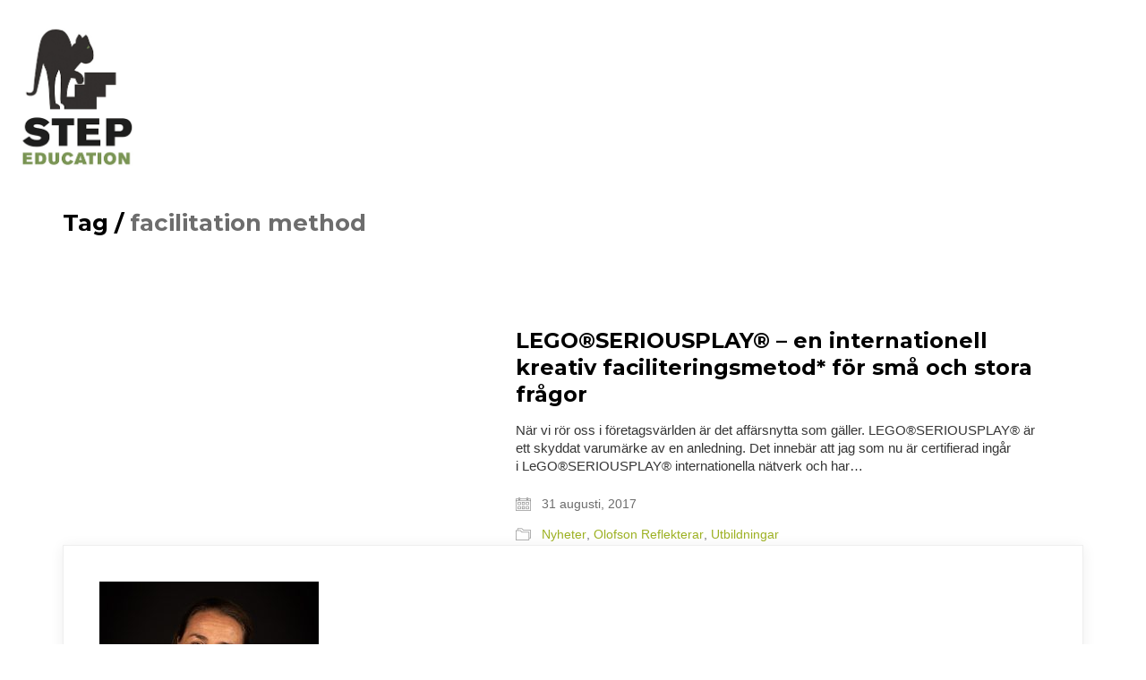

--- FILE ---
content_type: text/html; charset=UTF-8
request_url: https://www.stepeducation.se/tag/facilitation-method/
body_size: 13746
content:
<!DOCTYPE html>

<html class="no-js" lang="sv-SE">
<head>
    <meta charset="UTF-8">
    <meta name="viewport" content="width=device-width, initial-scale=1.0">

	<title>facilitation method &#8211; Step Education</title>
<link rel="preconnect" href="https://fonts.googleapis.com">
<link rel="preconnect" href="https://fonts.gstatic.com" crossorigin>
<link rel="preload" href="https://fonts.gstatic.com/s/montserrat/v18/JTURjIg1_i6t8kCHKm45_dJE3gnD_vx3rCs.woff2" as="font" type="font/woff2" crossorigin>
<meta name='robots' content='max-image-preview:large' />
<link rel='dns-prefetch' href='//fonts.googleapis.com' />
<link rel="alternate" type="application/rss+xml" title="Step Education &raquo; Webbflöde" href="https://www.stepeducation.se/feed/" />
<link rel="alternate" type="application/rss+xml" title="Step Education &raquo; etikettflöde för facilitation method" href="https://www.stepeducation.se/tag/facilitation-method/feed/" />
<style id='wp-img-auto-sizes-contain-inline-css'>
img:is([sizes=auto i],[sizes^="auto," i]){contain-intrinsic-size:3000px 1500px}
/*# sourceURL=wp-img-auto-sizes-contain-inline-css */
</style>
<link rel='stylesheet' id='sbi_styles-css' href='https://www.stepeducation.se/wp-content/plugins/instagram-feed/css/sbi-styles.min.css?ver=6.10.0' media='all' />
<link rel='stylesheet' id='layerslider-css' href='https://www.stepeducation.se/wp-content/plugins/LayerSlider/assets/static/layerslider/css/layerslider.css?ver=8.1.2' media='all' />
<style id='wp-emoji-styles-inline-css'>

	img.wp-smiley, img.emoji {
		display: inline !important;
		border: none !important;
		box-shadow: none !important;
		height: 1em !important;
		width: 1em !important;
		margin: 0 0.07em !important;
		vertical-align: -0.1em !important;
		background: none !important;
		padding: 0 !important;
	}
/*# sourceURL=wp-emoji-styles-inline-css */
</style>
<style id='wp-block-library-inline-css'>
:root{--wp-block-synced-color:#7a00df;--wp-block-synced-color--rgb:122,0,223;--wp-bound-block-color:var(--wp-block-synced-color);--wp-editor-canvas-background:#ddd;--wp-admin-theme-color:#007cba;--wp-admin-theme-color--rgb:0,124,186;--wp-admin-theme-color-darker-10:#006ba1;--wp-admin-theme-color-darker-10--rgb:0,107,160.5;--wp-admin-theme-color-darker-20:#005a87;--wp-admin-theme-color-darker-20--rgb:0,90,135;--wp-admin-border-width-focus:2px}@media (min-resolution:192dpi){:root{--wp-admin-border-width-focus:1.5px}}.wp-element-button{cursor:pointer}:root .has-very-light-gray-background-color{background-color:#eee}:root .has-very-dark-gray-background-color{background-color:#313131}:root .has-very-light-gray-color{color:#eee}:root .has-very-dark-gray-color{color:#313131}:root .has-vivid-green-cyan-to-vivid-cyan-blue-gradient-background{background:linear-gradient(135deg,#00d084,#0693e3)}:root .has-purple-crush-gradient-background{background:linear-gradient(135deg,#34e2e4,#4721fb 50%,#ab1dfe)}:root .has-hazy-dawn-gradient-background{background:linear-gradient(135deg,#faaca8,#dad0ec)}:root .has-subdued-olive-gradient-background{background:linear-gradient(135deg,#fafae1,#67a671)}:root .has-atomic-cream-gradient-background{background:linear-gradient(135deg,#fdd79a,#004a59)}:root .has-nightshade-gradient-background{background:linear-gradient(135deg,#330968,#31cdcf)}:root .has-midnight-gradient-background{background:linear-gradient(135deg,#020381,#2874fc)}:root{--wp--preset--font-size--normal:16px;--wp--preset--font-size--huge:42px}.has-regular-font-size{font-size:1em}.has-larger-font-size{font-size:2.625em}.has-normal-font-size{font-size:var(--wp--preset--font-size--normal)}.has-huge-font-size{font-size:var(--wp--preset--font-size--huge)}.has-text-align-center{text-align:center}.has-text-align-left{text-align:left}.has-text-align-right{text-align:right}.has-fit-text{white-space:nowrap!important}#end-resizable-editor-section{display:none}.aligncenter{clear:both}.items-justified-left{justify-content:flex-start}.items-justified-center{justify-content:center}.items-justified-right{justify-content:flex-end}.items-justified-space-between{justify-content:space-between}.screen-reader-text{border:0;clip-path:inset(50%);height:1px;margin:-1px;overflow:hidden;padding:0;position:absolute;width:1px;word-wrap:normal!important}.screen-reader-text:focus{background-color:#ddd;clip-path:none;color:#444;display:block;font-size:1em;height:auto;left:5px;line-height:normal;padding:15px 23px 14px;text-decoration:none;top:5px;width:auto;z-index:100000}html :where(.has-border-color){border-style:solid}html :where([style*=border-top-color]){border-top-style:solid}html :where([style*=border-right-color]){border-right-style:solid}html :where([style*=border-bottom-color]){border-bottom-style:solid}html :where([style*=border-left-color]){border-left-style:solid}html :where([style*=border-width]){border-style:solid}html :where([style*=border-top-width]){border-top-style:solid}html :where([style*=border-right-width]){border-right-style:solid}html :where([style*=border-bottom-width]){border-bottom-style:solid}html :where([style*=border-left-width]){border-left-style:solid}html :where(img[class*=wp-image-]){height:auto;max-width:100%}:where(figure){margin:0 0 1em}html :where(.is-position-sticky){--wp-admin--admin-bar--position-offset:var(--wp-admin--admin-bar--height,0px)}@media screen and (max-width:600px){html :where(.is-position-sticky){--wp-admin--admin-bar--position-offset:0px}}

/*# sourceURL=wp-block-library-inline-css */
</style><style id='global-styles-inline-css'>
:root{--wp--preset--aspect-ratio--square: 1;--wp--preset--aspect-ratio--4-3: 4/3;--wp--preset--aspect-ratio--3-4: 3/4;--wp--preset--aspect-ratio--3-2: 3/2;--wp--preset--aspect-ratio--2-3: 2/3;--wp--preset--aspect-ratio--16-9: 16/9;--wp--preset--aspect-ratio--9-16: 9/16;--wp--preset--color--black: #000000;--wp--preset--color--cyan-bluish-gray: #abb8c3;--wp--preset--color--white: #ffffff;--wp--preset--color--pale-pink: #f78da7;--wp--preset--color--vivid-red: #cf2e2e;--wp--preset--color--luminous-vivid-orange: #ff6900;--wp--preset--color--luminous-vivid-amber: #fcb900;--wp--preset--color--light-green-cyan: #7bdcb5;--wp--preset--color--vivid-green-cyan: #00d084;--wp--preset--color--pale-cyan-blue: #8ed1fc;--wp--preset--color--vivid-cyan-blue: #0693e3;--wp--preset--color--vivid-purple: #9b51e0;--wp--preset--gradient--vivid-cyan-blue-to-vivid-purple: linear-gradient(135deg,rgb(6,147,227) 0%,rgb(155,81,224) 100%);--wp--preset--gradient--light-green-cyan-to-vivid-green-cyan: linear-gradient(135deg,rgb(122,220,180) 0%,rgb(0,208,130) 100%);--wp--preset--gradient--luminous-vivid-amber-to-luminous-vivid-orange: linear-gradient(135deg,rgb(252,185,0) 0%,rgb(255,105,0) 100%);--wp--preset--gradient--luminous-vivid-orange-to-vivid-red: linear-gradient(135deg,rgb(255,105,0) 0%,rgb(207,46,46) 100%);--wp--preset--gradient--very-light-gray-to-cyan-bluish-gray: linear-gradient(135deg,rgb(238,238,238) 0%,rgb(169,184,195) 100%);--wp--preset--gradient--cool-to-warm-spectrum: linear-gradient(135deg,rgb(74,234,220) 0%,rgb(151,120,209) 20%,rgb(207,42,186) 40%,rgb(238,44,130) 60%,rgb(251,105,98) 80%,rgb(254,248,76) 100%);--wp--preset--gradient--blush-light-purple: linear-gradient(135deg,rgb(255,206,236) 0%,rgb(152,150,240) 100%);--wp--preset--gradient--blush-bordeaux: linear-gradient(135deg,rgb(254,205,165) 0%,rgb(254,45,45) 50%,rgb(107,0,62) 100%);--wp--preset--gradient--luminous-dusk: linear-gradient(135deg,rgb(255,203,112) 0%,rgb(199,81,192) 50%,rgb(65,88,208) 100%);--wp--preset--gradient--pale-ocean: linear-gradient(135deg,rgb(255,245,203) 0%,rgb(182,227,212) 50%,rgb(51,167,181) 100%);--wp--preset--gradient--electric-grass: linear-gradient(135deg,rgb(202,248,128) 0%,rgb(113,206,126) 100%);--wp--preset--gradient--midnight: linear-gradient(135deg,rgb(2,3,129) 0%,rgb(40,116,252) 100%);--wp--preset--font-size--small: 13px;--wp--preset--font-size--medium: 20px;--wp--preset--font-size--large: 36px;--wp--preset--font-size--x-large: 42px;--wp--preset--spacing--20: 0.44rem;--wp--preset--spacing--30: 0.67rem;--wp--preset--spacing--40: 1rem;--wp--preset--spacing--50: 1.5rem;--wp--preset--spacing--60: 2.25rem;--wp--preset--spacing--70: 3.38rem;--wp--preset--spacing--80: 5.06rem;--wp--preset--shadow--natural: 6px 6px 9px rgba(0, 0, 0, 0.2);--wp--preset--shadow--deep: 12px 12px 50px rgba(0, 0, 0, 0.4);--wp--preset--shadow--sharp: 6px 6px 0px rgba(0, 0, 0, 0.2);--wp--preset--shadow--outlined: 6px 6px 0px -3px rgb(255, 255, 255), 6px 6px rgb(0, 0, 0);--wp--preset--shadow--crisp: 6px 6px 0px rgb(0, 0, 0);}:where(.is-layout-flex){gap: 0.5em;}:where(.is-layout-grid){gap: 0.5em;}body .is-layout-flex{display: flex;}.is-layout-flex{flex-wrap: wrap;align-items: center;}.is-layout-flex > :is(*, div){margin: 0;}body .is-layout-grid{display: grid;}.is-layout-grid > :is(*, div){margin: 0;}:where(.wp-block-columns.is-layout-flex){gap: 2em;}:where(.wp-block-columns.is-layout-grid){gap: 2em;}:where(.wp-block-post-template.is-layout-flex){gap: 1.25em;}:where(.wp-block-post-template.is-layout-grid){gap: 1.25em;}.has-black-color{color: var(--wp--preset--color--black) !important;}.has-cyan-bluish-gray-color{color: var(--wp--preset--color--cyan-bluish-gray) !important;}.has-white-color{color: var(--wp--preset--color--white) !important;}.has-pale-pink-color{color: var(--wp--preset--color--pale-pink) !important;}.has-vivid-red-color{color: var(--wp--preset--color--vivid-red) !important;}.has-luminous-vivid-orange-color{color: var(--wp--preset--color--luminous-vivid-orange) !important;}.has-luminous-vivid-amber-color{color: var(--wp--preset--color--luminous-vivid-amber) !important;}.has-light-green-cyan-color{color: var(--wp--preset--color--light-green-cyan) !important;}.has-vivid-green-cyan-color{color: var(--wp--preset--color--vivid-green-cyan) !important;}.has-pale-cyan-blue-color{color: var(--wp--preset--color--pale-cyan-blue) !important;}.has-vivid-cyan-blue-color{color: var(--wp--preset--color--vivid-cyan-blue) !important;}.has-vivid-purple-color{color: var(--wp--preset--color--vivid-purple) !important;}.has-black-background-color{background-color: var(--wp--preset--color--black) !important;}.has-cyan-bluish-gray-background-color{background-color: var(--wp--preset--color--cyan-bluish-gray) !important;}.has-white-background-color{background-color: var(--wp--preset--color--white) !important;}.has-pale-pink-background-color{background-color: var(--wp--preset--color--pale-pink) !important;}.has-vivid-red-background-color{background-color: var(--wp--preset--color--vivid-red) !important;}.has-luminous-vivid-orange-background-color{background-color: var(--wp--preset--color--luminous-vivid-orange) !important;}.has-luminous-vivid-amber-background-color{background-color: var(--wp--preset--color--luminous-vivid-amber) !important;}.has-light-green-cyan-background-color{background-color: var(--wp--preset--color--light-green-cyan) !important;}.has-vivid-green-cyan-background-color{background-color: var(--wp--preset--color--vivid-green-cyan) !important;}.has-pale-cyan-blue-background-color{background-color: var(--wp--preset--color--pale-cyan-blue) !important;}.has-vivid-cyan-blue-background-color{background-color: var(--wp--preset--color--vivid-cyan-blue) !important;}.has-vivid-purple-background-color{background-color: var(--wp--preset--color--vivid-purple) !important;}.has-black-border-color{border-color: var(--wp--preset--color--black) !important;}.has-cyan-bluish-gray-border-color{border-color: var(--wp--preset--color--cyan-bluish-gray) !important;}.has-white-border-color{border-color: var(--wp--preset--color--white) !important;}.has-pale-pink-border-color{border-color: var(--wp--preset--color--pale-pink) !important;}.has-vivid-red-border-color{border-color: var(--wp--preset--color--vivid-red) !important;}.has-luminous-vivid-orange-border-color{border-color: var(--wp--preset--color--luminous-vivid-orange) !important;}.has-luminous-vivid-amber-border-color{border-color: var(--wp--preset--color--luminous-vivid-amber) !important;}.has-light-green-cyan-border-color{border-color: var(--wp--preset--color--light-green-cyan) !important;}.has-vivid-green-cyan-border-color{border-color: var(--wp--preset--color--vivid-green-cyan) !important;}.has-pale-cyan-blue-border-color{border-color: var(--wp--preset--color--pale-cyan-blue) !important;}.has-vivid-cyan-blue-border-color{border-color: var(--wp--preset--color--vivid-cyan-blue) !important;}.has-vivid-purple-border-color{border-color: var(--wp--preset--color--vivid-purple) !important;}.has-vivid-cyan-blue-to-vivid-purple-gradient-background{background: var(--wp--preset--gradient--vivid-cyan-blue-to-vivid-purple) !important;}.has-light-green-cyan-to-vivid-green-cyan-gradient-background{background: var(--wp--preset--gradient--light-green-cyan-to-vivid-green-cyan) !important;}.has-luminous-vivid-amber-to-luminous-vivid-orange-gradient-background{background: var(--wp--preset--gradient--luminous-vivid-amber-to-luminous-vivid-orange) !important;}.has-luminous-vivid-orange-to-vivid-red-gradient-background{background: var(--wp--preset--gradient--luminous-vivid-orange-to-vivid-red) !important;}.has-very-light-gray-to-cyan-bluish-gray-gradient-background{background: var(--wp--preset--gradient--very-light-gray-to-cyan-bluish-gray) !important;}.has-cool-to-warm-spectrum-gradient-background{background: var(--wp--preset--gradient--cool-to-warm-spectrum) !important;}.has-blush-light-purple-gradient-background{background: var(--wp--preset--gradient--blush-light-purple) !important;}.has-blush-bordeaux-gradient-background{background: var(--wp--preset--gradient--blush-bordeaux) !important;}.has-luminous-dusk-gradient-background{background: var(--wp--preset--gradient--luminous-dusk) !important;}.has-pale-ocean-gradient-background{background: var(--wp--preset--gradient--pale-ocean) !important;}.has-electric-grass-gradient-background{background: var(--wp--preset--gradient--electric-grass) !important;}.has-midnight-gradient-background{background: var(--wp--preset--gradient--midnight) !important;}.has-small-font-size{font-size: var(--wp--preset--font-size--small) !important;}.has-medium-font-size{font-size: var(--wp--preset--font-size--medium) !important;}.has-large-font-size{font-size: var(--wp--preset--font-size--large) !important;}.has-x-large-font-size{font-size: var(--wp--preset--font-size--x-large) !important;}
/*# sourceURL=global-styles-inline-css */
</style>

<style id='classic-theme-styles-inline-css'>
/*! This file is auto-generated */
.wp-block-button__link{color:#fff;background-color:#32373c;border-radius:9999px;box-shadow:none;text-decoration:none;padding:calc(.667em + 2px) calc(1.333em + 2px);font-size:1.125em}.wp-block-file__button{background:#32373c;color:#fff;text-decoration:none}
/*# sourceURL=/wp-includes/css/classic-themes.min.css */
</style>
<link rel='stylesheet' id='kalium-bootstrap-css-css' href='https://www.stepeducation.se/wp-content/themes/kalium/assets/css/bootstrap.min.css?ver=3.30.1766060015' media='all' />
<link rel='stylesheet' id='kalium-theme-base-css-css' href='https://www.stepeducation.se/wp-content/themes/kalium/assets/css/base.min.css?ver=3.30.1766060015' media='all' />
<link rel='stylesheet' id='kalium-theme-style-new-css-css' href='https://www.stepeducation.se/wp-content/themes/kalium/assets/css/new/style.min.css?ver=3.30.1766060015' media='all' />
<link rel='stylesheet' id='kalium-theme-other-css-css' href='https://www.stepeducation.se/wp-content/themes/kalium/assets/css/other.min.css?ver=3.30.1766060015' media='all' />
<link rel='stylesheet' id='kalium-css-loaders-css' href='https://www.stepeducation.se/wp-content/themes/kalium/assets/admin/css/css-loaders.css?ver=3.30.1766060015' media='all' />
<link rel='stylesheet' id='kalium-style-css-css' href='https://www.stepeducation.se/wp-content/themes/kalium/style.css?ver=3.30.1766060015' media='all' />
<link rel='stylesheet' id='custom-skin-css' href='https://www.stepeducation.se/wp-content/themes/kalium-child-education/custom-skin.css?ver=d075bfcc02066e7fc3791712df0907ce' media='all' />
<link rel='stylesheet' id='kalium-child-css' href='https://www.stepeducation.se/wp-content/themes/kalium-child-education/style.css?ver=6.9' media='all' />
<link rel='stylesheet' id='typolab-montserrat-font-3-css' href='https://fonts.googleapis.com/css2?family=Montserrat%3Awght%40700&#038;display=swap&#038;ver=3.30' media='all' />
	<script type="text/javascript">
		var ajaxurl = ajaxurl || 'https://www.stepeducation.se/wp-admin/admin-ajax.php';
			</script>
	
<style data-custom-selectors>h1, h2, h3, h4, h5, h6{font-family:"Montserrat";font-style:normal;font-weight:700}</style><script type="text/javascript" src="https://www.stepeducation.se/wp-includes/js/jquery/jquery.min.js?ver=3.7.1" id="jquery-core-js"></script>
<script type="text/javascript" src="https://www.stepeducation.se/wp-includes/js/jquery/jquery-migrate.min.js?ver=3.4.1" id="jquery-migrate-js"></script>
<script></script><meta name="generator" content="Powered by LayerSlider 8.1.2 - Build Heros, Sliders, and Popups. Create Animations and Beautiful, Rich Web Content as Easy as Never Before on WordPress." />
<!-- LayerSlider updates and docs at: https://layerslider.com -->
<link rel="https://api.w.org/" href="https://www.stepeducation.se/wp-json/" /><link rel="alternate" title="JSON" type="application/json" href="https://www.stepeducation.se/wp-json/wp/v2/tags/171" /><link rel="EditURI" type="application/rsd+xml" title="RSD" href="https://www.stepeducation.se/xmlrpc.php?rsd" />
<meta name="generator" content="WordPress 6.9" />
<style>[class*=" icon-oc-"],[class^=icon-oc-]{speak:none;font-style:normal;font-weight:400;font-variant:normal;text-transform:none;line-height:1;-webkit-font-smoothing:antialiased;-moz-osx-font-smoothing:grayscale}.icon-oc-one-com-white-32px-fill:before{content:"901"}.icon-oc-one-com:before{content:"900"}#one-com-icon,.toplevel_page_onecom-wp .wp-menu-image{speak:none;display:flex;align-items:center;justify-content:center;text-transform:none;line-height:1;-webkit-font-smoothing:antialiased;-moz-osx-font-smoothing:grayscale}.onecom-wp-admin-bar-item>a,.toplevel_page_onecom-wp>.wp-menu-name{font-size:16px;font-weight:400;line-height:1}.toplevel_page_onecom-wp>.wp-menu-name img{width:69px;height:9px;}.wp-submenu-wrap.wp-submenu>.wp-submenu-head>img{width:88px;height:auto}.onecom-wp-admin-bar-item>a img{height:7px!important}.onecom-wp-admin-bar-item>a img,.toplevel_page_onecom-wp>.wp-menu-name img{opacity:.8}.onecom-wp-admin-bar-item.hover>a img,.toplevel_page_onecom-wp.wp-has-current-submenu>.wp-menu-name img,li.opensub>a.toplevel_page_onecom-wp>.wp-menu-name img{opacity:1}#one-com-icon:before,.onecom-wp-admin-bar-item>a:before,.toplevel_page_onecom-wp>.wp-menu-image:before{content:'';position:static!important;background-color:rgba(240,245,250,.4);border-radius:102px;width:18px;height:18px;padding:0!important}.onecom-wp-admin-bar-item>a:before{width:14px;height:14px}.onecom-wp-admin-bar-item.hover>a:before,.toplevel_page_onecom-wp.opensub>a>.wp-menu-image:before,.toplevel_page_onecom-wp.wp-has-current-submenu>.wp-menu-image:before{background-color:#76b82a}.onecom-wp-admin-bar-item>a{display:inline-flex!important;align-items:center;justify-content:center}#one-com-logo-wrapper{font-size:4em}#one-com-icon{vertical-align:middle}.imagify-welcome{display:none !important;}</style>					<link rel="shortcut icon" href="https://www-static.stepeducation.se/wp-content/uploads/2024/07/icon.jpg?media=1720599006">
						<script>var mobile_menu_breakpoint = 768;</script><style data-appended-custom-css="true">@media screen and (min-width:769px) { .mobile-menu-wrapper,.mobile-menu-overlay,.header-block__item--mobile-menu-toggle {display: none;} }</style><style data-appended-custom-css="true">@media screen and (max-width:768px) { .header-block__item--standard-menu-container {display: none;} }</style><meta name="generator" content="Powered by WPBakery Page Builder - drag and drop page builder for WordPress."/>
		<style id="wp-custom-css">
			blockquote {
    font-size: 14px;
    font-style: normal;
    line-height: 27px;
    text-align: left;
    font-family: Montserrat;
}

.sidebar-menu-wrapper .sidebar-menu-container .sidebar-main-menu div.menu > ul > li > a, .sidebar-menu-wrapper .sidebar-menu-container .sidebar-main-menu ul.menu > li > a, .sidebar-menu-wrapper .sidebar-menu-container .sidebar-main-menu div.menu > ul li ul li:hover > a, .sidebar-menu-wrapper .sidebar-menu-container .sidebar-main-menu ul.menu li ul li > a, .sidebar-menu-wrapper .sidebar-menu-container .sidebar-menu-widgets .widget .widget-title, .sidebar-menu-wrapper .widget, .sidebar-menu-wrapper .widget p, .sidebar-menu-wrapper .widget div {
    font-family: !important "Montserrat";
    font-weight: 400;
}

.widget-area .widget-title, .widget-area .widgettitle {
    font-size: !important 18px;
    margin-bottom: 15px;
    margin-top: 35px;
}

.wpb_wrapper .lab-blog-posts .blog-post-entry .blog-post-content-container .blog-post-date {
    background: #9db122 none repeat scroll 0 0;
    color: #fff;
    display: inline-block;
    height: 20px;
    left: 29px;
    line-height: 20px;
    margin-bottom: 10px;
    padding: 0 5px;
    position: absolute;
    top: -10px;
}

body {
    line-height: 1.73333;
}

.h4, .h5, .h6, h4, h5, h6 {
    margin-bottom: 9.5px;
    margin-top: 22px;
}
.h1, .h2, .h3, .h4, .h5, .h6, h1, h2, h3, h4, h5, h6 {
    line-height: 1.3;
}

.blog-posts .box-holder .post-info h2, .wpb_wrapper .lab-blog-posts .blog-post-entry .blog-post-content-container .blog-post-title {
    font-size: 18px !important;
}		</style>
		<noscript><style> .wpb_animate_when_almost_visible { opacity: 1; }</style></noscript><link rel='stylesheet' id='kalium-fontawesome-css-css' href='https://www.stepeducation.se/wp-content/themes/kalium/assets/vendors/font-awesome/css/all.min.css?ver=3.30.1766060015' media='all' />
</head>
<body data-rsssl=1 class="archive tag tag-facilitation-method tag-171 wp-theme-kalium wp-child-theme-kalium-child-education wpb-js-composer js-comp-ver-8.7.2 vc_responsive">

<div class="mobile-menu-wrapper mobile-menu-slide">

    <div class="mobile-menu-container">

		<ul id="menu-huvudmeny" class="menu"><li id="menu-item-6259" class="menu-item menu-item-type-post_type menu-item-object-page menu-item-6259"><a href="https://www.stepeducation.se/in-english/">IN ENGLISH</a></li>
<li id="menu-item-14" class="menu-item menu-item-type-custom menu-item-object-custom menu-item-14"><a href="https://stepeducation.se/">START</a></li>
<li id="menu-item-6256" class="menu-item menu-item-type-post_type menu-item-object-page menu-item-has-children menu-item-6256"><a href="https://www.stepeducation.se/om-foretaget/">Step Education</a>
<ul class="sub-menu">
	<li id="menu-item-6786" class="menu-item menu-item-type-post_type menu-item-object-page menu-item-6786"><a href="https://www.stepeducation.se/om-foretaget/">Det handlar om att ta ett steg</a></li>
	<li id="menu-item-6271" class="menu-item menu-item-type-post_type menu-item-object-page menu-item-6271"><a href="https://www.stepeducation.se/konkret-affarsnytta/">Konkret affärsnytta</a></li>
	<li id="menu-item-6270" class="menu-item menu-item-type-post_type menu-item-object-page menu-item-6270"><a href="https://www.stepeducation.se/referenser/">Referenser</a></li>
</ul>
</li>
<li id="menu-item-6257" class="menu-item menu-item-type-post_type menu-item-object-page menu-item-has-children menu-item-6257"><a href="https://www.stepeducation.se/mitt-ledarskap/">UTBILDNINGAR</a>
<ul class="sub-menu">
	<li id="menu-item-6286" class="menu-item menu-item-type-post_type menu-item-object-page menu-item-6286"><a href="https://www.stepeducation.se/mitt-ledarskap/">MITT Ledarskap En-till-en</a></li>
	<li id="menu-item-6472" class="menu-item menu-item-type-post_type menu-item-object-page menu-item-6472"><a href="https://www.stepeducation.se/klar-ekonomi-med-twist/">Tälja på slottet Annorlunda Företagsaktivitet för dig och dina kollegor</a></li>
	<li id="menu-item-6785" class="menu-item menu-item-type-post_type menu-item-object-page menu-item-6785"><a href="https://www.stepeducation.se/sju-workshops-for-alla/">7 färdiga Workshops med Färg</a></li>
	<li id="menu-item-6283" class="menu-item menu-item-type-post_type menu-item-object-page menu-item-6283"><a href="https://www.stepeducation.se/legoseriousplay/">Workshops med LEGOSERIOUSPLAY</a></li>
	<li id="menu-item-6282" class="menu-item menu-item-type-post_type menu-item-object-page menu-item-6282"><a href="https://www.stepeducation.se/facilitering/">Faciliteringstips</a></li>
</ul>
</li>
<li id="menu-item-6281" class="menu-item menu-item-type-post_type menu-item-object-page current_page_parent menu-item-6281"><a href="https://www.stepeducation.se/olofson-reflekterar/">BOBERGH BERÄTTAR</a></li>
<li id="menu-item-6258" class="menu-item menu-item-type-post_type menu-item-object-page menu-item-6258"><a href="https://www.stepeducation.se/kontakt/">KONTAKT</a></li>
</ul>
		            <form role="search" method="get" class="search-form" action="https://www.stepeducation.se/">
                <input type="search" class="search-field" placeholder="Search site..." value="" name="s" id="search_mobile_inp"/>

                <label for="search_mobile_inp">
                    <i class="fa fa-search"></i>
                </label>

                <input type="submit" class="search-submit" value="Go"/>
            </form>
		
		
		
    </div>

</div>

<div class="mobile-menu-overlay"></div><div class="sidebar-menu-wrapper menu-type-sidebar-menu sidebar-alignment-right menu-skin-light">
	<div class="sidebar-menu-container">
		
		<a class="sidebar-menu-close" aria-label="Close" role="button" href="#"></a>
		
				<div class="sidebar-main-menu">
			<nav class="nav-container-main-menu"><ul id="menu-huvudmeny-1" class="menu"><li class="menu-item menu-item-type-post_type menu-item-object-page menu-item-6259"><a href="https://www.stepeducation.se/in-english/"><span>IN ENGLISH</span></a></li>
<li class="menu-item menu-item-type-custom menu-item-object-custom menu-item-14"><a href="https://stepeducation.se/"><span>START</span></a></li>
<li class="menu-item menu-item-type-post_type menu-item-object-page menu-item-has-children menu-item-6256"><a href="https://www.stepeducation.se/om-foretaget/"><span>Step Education</span></a>
<ul class="sub-menu">
	<li class="menu-item menu-item-type-post_type menu-item-object-page menu-item-6786"><a href="https://www.stepeducation.se/om-foretaget/"><span>Det handlar om att ta ett steg</span></a></li>
	<li class="menu-item menu-item-type-post_type menu-item-object-page menu-item-6271"><a href="https://www.stepeducation.se/konkret-affarsnytta/"><span>Konkret affärsnytta</span></a></li>
	<li class="menu-item menu-item-type-post_type menu-item-object-page menu-item-6270"><a href="https://www.stepeducation.se/referenser/"><span>Referenser</span></a></li>
</ul>
</li>
<li class="menu-item menu-item-type-post_type menu-item-object-page menu-item-has-children menu-item-6257"><a href="https://www.stepeducation.se/mitt-ledarskap/"><span>UTBILDNINGAR</span></a>
<ul class="sub-menu">
	<li class="menu-item menu-item-type-post_type menu-item-object-page menu-item-6286"><a href="https://www.stepeducation.se/mitt-ledarskap/"><span>MITT Ledarskap En-till-en</span></a></li>
	<li class="menu-item menu-item-type-post_type menu-item-object-page menu-item-6472"><a href="https://www.stepeducation.se/klar-ekonomi-med-twist/"><span>Tälja på slottet Annorlunda Företagsaktivitet för dig och dina kollegor</span></a></li>
	<li class="menu-item menu-item-type-post_type menu-item-object-page menu-item-6785"><a href="https://www.stepeducation.se/sju-workshops-for-alla/"><span>7 färdiga Workshops med Färg</span></a></li>
	<li class="menu-item menu-item-type-post_type menu-item-object-page menu-item-6283"><a href="https://www.stepeducation.se/legoseriousplay/"><span>Workshops med LEGOSERIOUSPLAY</span></a></li>
	<li class="menu-item menu-item-type-post_type menu-item-object-page menu-item-6282"><a href="https://www.stepeducation.se/facilitering/"><span>Faciliteringstips</span></a></li>
</ul>
</li>
<li class="menu-item menu-item-type-post_type menu-item-object-page current_page_parent menu-item-6281"><a href="https://www.stepeducation.se/olofson-reflekterar/"><span>BOBERGH BERÄTTAR</span></a></li>
<li class="menu-item menu-item-type-post_type menu-item-object-page menu-item-6258"><a href="https://www.stepeducation.se/kontakt/"><span>KONTAKT</span></a></li>
</ul></nav>		</div>
				
				<div class="sidebar-menu-widgets blog-sidebar">
					</div>
				
	</div>
</div>

<div class="sidebar-menu-disabler"></div>
<div class="wrapper" id="main-wrapper">

	<style data-appended-custom-css="true">.header-block, .site-header--static-header-type {padding-top: 20px;}</style><style data-appended-custom-css="true">.header-block, .site-header--static-header-type {padding-bottom: 20px;}</style>    <header class="site-header main-header menu-type-sidebar-menu">

		<div class="header-block">

	
	<div class="header-block__row-container container">

		<div class="header-block__row header-block__row--main">
			        <div class="header-block__column header-block__logo header-block--auto-grow">
			<style data-appended-custom-css="true">.logo-image {width:140px;height:173px;}</style>    <a href="https://www.stepeducation.se" class="header-logo logo-image" aria-label="Go to homepage">
		            <img src="https://www-static.stepeducation.se/wp-content/uploads/2024/07/stepeducation-logo.jpg?media=1720599006" class="main-logo" width="140" height="173" alt="Step Education"/>
		    </a>
        </div>
		        <div class="header-block__column header-block--content-right header-block--align-right">

            <div class="header-block__items-row">
				<div class="header-block__item header-block__item--type-open-sidebar-menu"><a href="#" class="toggle-bars menu-skin-light" aria-label="Toggle navigation" role="button" data-action="sidebar-menu">            <span class="toggle-bars__column toggle-bars__column--left toggle-bars__column--padding-right">
                <span class="toggle-bars__text toggle-bars__text--show">MENY</span>
                <span class="toggle-bars__text toggle-bars__text--hide">Stäng</span>
            </span>
			        <span class="toggle-bars__column">
            <span class="toggle-bars__bar-lines">
                <span class="toggle-bars__bar-line toggle-bars__bar-line--top"></span>
                <span class="toggle-bars__bar-line toggle-bars__bar-line--middle"></span>
                <span class="toggle-bars__bar-line toggle-bars__bar-line--bottom"></span>
            </span>
        </span>
		</a></div>            </div>

        </div>
				</div>

	</div>

	
</div>

    </header>

<section class="page-heading" role="heading">

    <div class="container">

        <div class="row">

			
            <div class="page-heading__title-section page-heading--title-section section-title">

				
					<h1 class="page-heading__title page-heading--title">Tag  /  <span>facilitation method</span></h1>
				
				
            </div>

			
        </div>

    </div>

</section>    <div class="blog blog--square blog--has-sidebar blog--sidebar-alignment-right">

        <div class="container">

            <div class="row">

				<div class="column column--posts"><ul id="blog-posts-main" class="blog-posts">
	
	        <div class="loading-posts">
			Loading posts...        </div>
		<li class="post post-2220 type-post status-publish format-standard has-post-thumbnail hentry category-nyheter category-reflektioner category-step-utbildningar tag-affarsnytta tag-arne-hansson-ideon-open tag-certifierad-leg0seriousplay tag-delaktighet-pa-riktigt tag-facilitation-method tag-facilitering tag-kreativitet tag-leg0seriousplay tag-spanskiva tag-the-new-science-of-teamwork tag-the-new-science-of-teamwork-leg0seriousplay">

	<div class="post-item template-square columned">
		
		<div class="post-thumbnail">
	
	
				<a href="https://www.stepeducation.se/legoseriousplay-internationell-kreativ-faciliteringsmetod-for-sma-och-stora-fragor/" target="" rel="bookmark">
						</a>
				
	<div class="post-hover">
	
	<span class="hover-icon basic"><i class="icon icon-basic-eye"></i></span>	
</div>	
</div>
		
		<div class="post-details">
			
			<header class="entry-header">

	<h3 class="post-title entry-title"><a href="https://www.stepeducation.se/legoseriousplay-internationell-kreativ-faciliteringsmetod-for-sma-och-stora-fragor/" target="" rel="bookmark">LEGO®SERIOUSPLAY® – en internationell kreativ faciliteringsmetod* för små och stora frågor</a></h3>
</header>            <div class="post-excerpt entry-summary">
				<p>När vi rör oss i företagsvärlden är det affärsnytta som gäller. LEGO®SERIOUSPLAY® är ett skyddat varumärke av en anledning. Det innebär att jag som nu är certifierad ingår i LeGO®SERIOUSPLAY® internationella nätverk och har&hellip;</p>
            </div>
		            <div class="post-meta date updated published">
                <i class="icon icon-basic-calendar"></i>
				31 augusti, 2017            </div>
		            <div class="post-meta category">
                <i class="icon icon-basic-folder-multiple"></i>
				<a href="https://www.stepeducation.se/category/nyheter/" rel="category tag">Nyheter</a>, <a href="https://www.stepeducation.se/category/reflektioner/" rel="category tag">Olofson Reflekterar</a>, <a href="https://www.stepeducation.se/category/step-utbildningar/" rel="category tag">Utbildningar</a>            </div>
					
		</div>
		
				
	</div>
	
</li>	
</ul></div>            <div class="column column--sidebar">
						<div class="widget-area blog-archive--widgets" role="complementary">
			<div id="media_image-2" class="widget widget_media_image"><img width="245" height="300" src="https://www-static.stepeducation.se/wp-content/uploads/2023/08/Bobergh-reflekterar-245x300.jpg?media=1720599006" class="image wp-image-7131  attachment-medium size-medium" alt="" style="max-width: 100%; height: auto;" decoding="async" loading="lazy" srcset="https://www-static.stepeducation.se/wp-content/uploads/2023/08/Bobergh-reflekterar-245x300.jpg?media=1720599006 245w, https://www-static.stepeducation.se/wp-content/uploads/2023/08/Bobergh-reflekterar-768x939.jpg?media=1720599006 768w, https://www-static.stepeducation.se/wp-content/uploads/2023/08/Bobergh-reflekterar-558x682.jpg?media=1720599006 558w, https://www-static.stepeducation.se/wp-content/uploads/2023/08/Bobergh-reflekterar-655x801.jpg?media=1720599006 655w, https://www-static.stepeducation.se/wp-content/uploads/2023/08/Bobergh-reflekterar.jpg?media=1720599006 800w" sizes="auto, (max-width: 245px) 100vw, 245px" /></div>
		<div id="recent-posts-3" class="widget widget_recent_entries">
		<h2 class="widgettitle">Senaste tankarna</h2>

		<ul>
											<li>
					<a href="https://www.stepeducation.se/fargstark-start-pa-2026-mitt-ledarskap-fullbokat-for-tredje-gangen-nya-datum-klara-i-mars-och-sept-2026/">Färgstark start på 2026 MITT Ledarskap fullbokat för tredje gången Nya datum klara i mars och sept 2026</a>
									</li>
											<li>
					<a href="https://www.stepeducation.se/ragnhildsstipendiet-ansokan-oppen-10-16-november-2025/">Ragnhildsstipendiat MITT Ledarskap start 9 jan 2026 Ellinor Gedda</a>
									</li>
											<li>
					<a href="https://www.stepeducation.se/mitt-ledarskap-c-datum-klara-start-16-januari-2026-odmjuk-och-tacksam-for-tva-fullbokade-program/">MITT Ledarskap-C Start 9 januari 2026 Ödmjuk och tacksam för två fullbokade program</a>
									</li>
					</ul>

		</div><div id="search-3" class="widget widget_search"><h2 class="widgettitle">SÖK</h2>
<div class="widget_search widget">
    <form role="search" method="get" class="search-form search-bar" action="https://www.stepeducation.se">
        <label>
            <span class="screen-reader-text">Search for:</span>
            <input type="search" class="form-control search-field" placeholder="Search site..." value="" name="s" title="Search for:"/>
        </label>
        <input type="submit" class="search-submit go-button" value="Go"/>
    </form>
</div>
</div><div id="archives-3" class="widget widget_archive"><h2 class="widgettitle">Alla inlägg</h2>
		<label class="screen-reader-text" for="archives-dropdown-3">Alla inlägg</label>
		<select id="archives-dropdown-3" name="archive-dropdown">
			
			<option value="">Välj månad</option>
				<option value='https://www.stepeducation.se/2025/12/'> december 2025 </option>
	<option value='https://www.stepeducation.se/2025/11/'> november 2025 </option>
	<option value='https://www.stepeducation.se/2025/10/'> oktober 2025 </option>
	<option value='https://www.stepeducation.se/2025/05/'> maj 2025 </option>
	<option value='https://www.stepeducation.se/2025/03/'> mars 2025 </option>
	<option value='https://www.stepeducation.se/2025/02/'> februari 2025 </option>
	<option value='https://www.stepeducation.se/2024/05/'> maj 2024 </option>
	<option value='https://www.stepeducation.se/2023/05/'> maj 2023 </option>
	<option value='https://www.stepeducation.se/2023/04/'> april 2023 </option>
	<option value='https://www.stepeducation.se/2023/03/'> mars 2023 </option>
	<option value='https://www.stepeducation.se/2023/01/'> januari 2023 </option>
	<option value='https://www.stepeducation.se/2022/07/'> juli 2022 </option>
	<option value='https://www.stepeducation.se/2021/05/'> maj 2021 </option>
	<option value='https://www.stepeducation.se/2020/10/'> oktober 2020 </option>
	<option value='https://www.stepeducation.se/2020/05/'> maj 2020 </option>
	<option value='https://www.stepeducation.se/2019/10/'> oktober 2019 </option>
	<option value='https://www.stepeducation.se/2019/08/'> augusti 2019 </option>
	<option value='https://www.stepeducation.se/2019/05/'> maj 2019 </option>
	<option value='https://www.stepeducation.se/2019/03/'> mars 2019 </option>
	<option value='https://www.stepeducation.se/2018/06/'> juni 2018 </option>
	<option value='https://www.stepeducation.se/2018/02/'> februari 2018 </option>
	<option value='https://www.stepeducation.se/2017/12/'> december 2017 </option>
	<option value='https://www.stepeducation.se/2017/10/'> oktober 2017 </option>
	<option value='https://www.stepeducation.se/2017/09/'> september 2017 </option>
	<option value='https://www.stepeducation.se/2017/08/'> augusti 2017 </option>
	<option value='https://www.stepeducation.se/2017/02/'> februari 2017 </option>
	<option value='https://www.stepeducation.se/2017/01/'> januari 2017 </option>
	<option value='https://www.stepeducation.se/2016/10/'> oktober 2016 </option>
	<option value='https://www.stepeducation.se/2016/08/'> augusti 2016 </option>
	<option value='https://www.stepeducation.se/2016/05/'> maj 2016 </option>
	<option value='https://www.stepeducation.se/2016/03/'> mars 2016 </option>
	<option value='https://www.stepeducation.se/2015/12/'> december 2015 </option>
	<option value='https://www.stepeducation.se/2015/10/'> oktober 2015 </option>
	<option value='https://www.stepeducation.se/2015/07/'> juli 2015 </option>
	<option value='https://www.stepeducation.se/2015/06/'> juni 2015 </option>
	<option value='https://www.stepeducation.se/2015/05/'> maj 2015 </option>
	<option value='https://www.stepeducation.se/2015/04/'> april 2015 </option>
	<option value='https://www.stepeducation.se/2015/02/'> februari 2015 </option>
	<option value='https://www.stepeducation.se/2014/12/'> december 2014 </option>
	<option value='https://www.stepeducation.se/2014/11/'> november 2014 </option>
	<option value='https://www.stepeducation.se/2014/10/'> oktober 2014 </option>
	<option value='https://www.stepeducation.se/2014/06/'> juni 2014 </option>
	<option value='https://www.stepeducation.se/2014/05/'> maj 2014 </option>
	<option value='https://www.stepeducation.se/2014/04/'> april 2014 </option>
	<option value='https://www.stepeducation.se/2014/03/'> mars 2014 </option>
	<option value='https://www.stepeducation.se/2014/02/'> februari 2014 </option>
	<option value='https://www.stepeducation.se/2014/01/'> januari 2014 </option>
	<option value='https://www.stepeducation.se/2013/12/'> december 2013 </option>
	<option value='https://www.stepeducation.se/2013/10/'> oktober 2013 </option>
	<option value='https://www.stepeducation.se/2013/09/'> september 2013 </option>
	<option value='https://www.stepeducation.se/2013/08/'> augusti 2013 </option>
	<option value='https://www.stepeducation.se/2013/06/'> juni 2013 </option>
	<option value='https://www.stepeducation.se/2013/05/'> maj 2013 </option>
	<option value='https://www.stepeducation.se/2013/04/'> april 2013 </option>
	<option value='https://www.stepeducation.se/2013/03/'> mars 2013 </option>
	<option value='https://www.stepeducation.se/2013/02/'> februari 2013 </option>
	<option value='https://www.stepeducation.se/2013/01/'> januari 2013 </option>
	<option value='https://www.stepeducation.se/2012/12/'> december 2012 </option>
	<option value='https://www.stepeducation.se/2012/11/'> november 2012 </option>
	<option value='https://www.stepeducation.se/2012/10/'> oktober 2012 </option>
	<option value='https://www.stepeducation.se/2012/09/'> september 2012 </option>
	<option value='https://www.stepeducation.se/2012/08/'> augusti 2012 </option>
	<option value='https://www.stepeducation.se/2012/06/'> juni 2012 </option>
	<option value='https://www.stepeducation.se/2012/04/'> april 2012 </option>
	<option value='https://www.stepeducation.se/2012/03/'> mars 2012 </option>
	<option value='https://www.stepeducation.se/2012/02/'> februari 2012 </option>
	<option value='https://www.stepeducation.se/2012/01/'> januari 2012 </option>
	<option value='https://www.stepeducation.se/2011/12/'> december 2011 </option>
	<option value='https://www.stepeducation.se/2011/10/'> oktober 2011 </option>
	<option value='https://www.stepeducation.se/2011/09/'> september 2011 </option>
	<option value='https://www.stepeducation.se/2011/07/'> juli 2011 </option>
	<option value='https://www.stepeducation.se/2011/05/'> maj 2011 </option>
	<option value='https://www.stepeducation.se/2011/03/'> mars 2011 </option>
	<option value='https://www.stepeducation.se/2010/12/'> december 2010 </option>
	<option value='https://www.stepeducation.se/2010/11/'> november 2010 </option>

		</select>

			<script type="text/javascript">
/* <![CDATA[ */

( ( dropdownId ) => {
	const dropdown = document.getElementById( dropdownId );
	function onSelectChange() {
		setTimeout( () => {
			if ( 'escape' === dropdown.dataset.lastkey ) {
				return;
			}
			if ( dropdown.value ) {
				document.location.href = dropdown.value;
			}
		}, 250 );
	}
	function onKeyUp( event ) {
		if ( 'Escape' === event.key ) {
			dropdown.dataset.lastkey = 'escape';
		} else {
			delete dropdown.dataset.lastkey;
		}
	}
	function onClick() {
		delete dropdown.dataset.lastkey;
	}
	dropdown.addEventListener( 'keyup', onKeyUp );
	dropdown.addEventListener( 'click', onClick );
	dropdown.addEventListener( 'change', onSelectChange );
})( "archives-dropdown-3" );

//# sourceURL=WP_Widget_Archives%3A%3Awidget
/* ]]> */
</script>
</div><div id="categories-3" class="widget widget_categories"><h2 class="widgettitle">Kategorier</h2>
<form action="https://www.stepeducation.se" method="get"><label class="screen-reader-text" for="cat">Kategorier</label><select  name='cat' id='cat' class='postform'>
	<option value='-1'>Välj kategori</option>
	<option class="level-0" value="16">Boktips</option>
	<option class="level-0" value="17">greytogreen</option>
	<option class="level-0" value="18">Nyheter</option>
	<option class="level-0" value="1">Okategoriserade</option>
	<option class="level-0" value="19">Olofson Reflekterar</option>
	<option class="level-0" value="20">Referenser</option>
	<option class="level-0" value="21">SteP Föreläsningar</option>
	<option class="level-0" value="22">Styrelsefrågor</option>
	<option class="level-0" value="23">Utbildningar</option>
</select>
</form><script type="text/javascript">
/* <![CDATA[ */

( ( dropdownId ) => {
	const dropdown = document.getElementById( dropdownId );
	function onSelectChange() {
		setTimeout( () => {
			if ( 'escape' === dropdown.dataset.lastkey ) {
				return;
			}
			if ( dropdown.value && parseInt( dropdown.value ) > 0 && dropdown instanceof HTMLSelectElement ) {
				dropdown.parentElement.submit();
			}
		}, 250 );
	}
	function onKeyUp( event ) {
		if ( 'Escape' === event.key ) {
			dropdown.dataset.lastkey = 'escape';
		} else {
			delete dropdown.dataset.lastkey;
		}
	}
	function onClick() {
		delete dropdown.dataset.lastkey;
	}
	dropdown.addEventListener( 'keyup', onKeyUp );
	dropdown.addEventListener( 'click', onClick );
	dropdown.addEventListener( 'change', onSelectChange );
})( "cat" );

//# sourceURL=WP_Widget_Categories%3A%3Awidget
/* ]]> */
</script>
</div><div id="tag_cloud-2" class="widget widget_tag_cloud"><h2 class="widgettitle">Etiketter</h2>
<div class="tagcloud"><a href="https://www.stepeducation.se/tag/adept/" class="tag-cloud-link tag-link-31 tag-link-position-1" style="font-size: 12.565217391304pt;" aria-label="adept (7 objekt)">adept</a>
<a href="https://www.stepeducation.se/tag/affarsnytta/" class="tag-cloud-link tag-link-35 tag-link-position-2" style="font-size: 14.086956521739pt;" aria-label="affärsnytta (9 objekt)">affärsnytta</a>
<a href="https://www.stepeducation.se/tag/b2b/" class="tag-cloud-link tag-link-85 tag-link-position-3" style="font-size: 9.5217391304348pt;" aria-label="b2b (4 objekt)">b2b</a>
<a href="https://www.stepeducation.se/tag/birgitta-bobergh/" class="tag-cloud-link tag-link-688 tag-link-position-4" style="font-size: 10.739130434783pt;" aria-label="birgitta bobergh (5 objekt)">birgitta bobergh</a>
<a href="https://www.stepeducation.se/tag/bolagsstyrning/" class="tag-cloud-link tag-link-104 tag-link-position-5" style="font-size: 9.5217391304348pt;" aria-label="bolagsstyrning (4 objekt)">bolagsstyrning</a>
<a href="https://www.stepeducation.se/tag/borgeby-slott/" class="tag-cloud-link tag-link-649 tag-link-position-6" style="font-size: 9.5217391304348pt;" aria-label="Borgeby Slott (4 objekt)">Borgeby Slott</a>
<a href="https://www.stepeducation.se/tag/certifierad-greytogreenpartner/" class="tag-cloud-link tag-link-115 tag-link-position-7" style="font-size: 8pt;" aria-label="certifierad greytogreenpartner (3 objekt)">certifierad greytogreenpartner</a>
<a href="https://www.stepeducation.se/tag/diane-van-den-berge/" class="tag-cloud-link tag-link-138 tag-link-position-8" style="font-size: 9.5217391304348pt;" aria-label="diane van den Berge (4 objekt)">diane van den Berge</a>
<a href="https://www.stepeducation.se/tag/effektivt-styrelsearbete/" class="tag-cloud-link tag-link-144 tag-link-position-9" style="font-size: 9.5217391304348pt;" aria-label="effektivt styrelsearbete (4 objekt)">effektivt styrelsearbete</a>
<a href="https://www.stepeducation.se/tag/facilitator/" class="tag-cloud-link tag-link-172 tag-link-position-10" style="font-size: 10.739130434783pt;" aria-label="facilitator (5 objekt)">facilitator</a>
<a href="https://www.stepeducation.se/tag/green-day/" class="tag-cloud-link tag-link-225 tag-link-position-11" style="font-size: 9.5217391304348pt;" aria-label="green day (4 objekt)">green day</a>
<a href="https://www.stepeducation.se/tag/greytogreen/" class="tag-cloud-link tag-link-234 tag-link-position-12" style="font-size: 22pt;" aria-label="greytogreen (32 objekt)">greytogreen</a>
<a href="https://www.stepeducation.se/tag/have-a-green-day/" class="tag-cloud-link tag-link-251 tag-link-position-13" style="font-size: 8pt;" aria-label="have a green day (3 objekt)">have a green day</a>
<a href="https://www.stepeducation.se/tag/insikt/" class="tag-cloud-link tag-link-274 tag-link-position-14" style="font-size: 12.565217391304pt;" aria-label="insikt (7 objekt)">insikt</a>
<a href="https://www.stepeducation.se/tag/jag-ledarskap/" class="tag-cloud-link tag-link-283 tag-link-position-15" style="font-size: 11.804347826087pt;" aria-label="JAG ledarskap (6 objekt)">JAG ledarskap</a>
<a href="https://www.stepeducation.se/tag/jagledarskap/" class="tag-cloud-link tag-link-285 tag-link-position-16" style="font-size: 9.5217391304348pt;" aria-label="JAGledarskap (4 objekt)">JAGledarskap</a>
<a href="https://www.stepeducation.se/tag/kreativitet/" class="tag-cloud-link tag-link-319 tag-link-position-17" style="font-size: 10.739130434783pt;" aria-label="kreativitet (5 objekt)">kreativitet</a>
<a href="https://www.stepeducation.se/tag/ledarutbildning/" class="tag-cloud-link tag-link-682 tag-link-position-18" style="font-size: 9.5217391304348pt;" aria-label="ledarutbildning (4 objekt)">ledarutbildning</a>
<a href="https://www.stepeducation.se/tag/ledarutbildning-i-skane/" class="tag-cloud-link tag-link-699 tag-link-position-19" style="font-size: 8pt;" aria-label="ledarutbildning i skåne (3 objekt)">ledarutbildning i skåne</a>
<a href="https://www.stepeducation.se/tag/livslangt-larande/" class="tag-cloud-link tag-link-340 tag-link-position-20" style="font-size: 8pt;" aria-label="livslångt lärande (3 objekt)">livslångt lärande</a>
<a href="https://www.stepeducation.se/tag/meningsfullt/" class="tag-cloud-link tag-link-659 tag-link-position-21" style="font-size: 8pt;" aria-label="meningsfullt (3 objekt)">meningsfullt</a>
<a href="https://www.stepeducation.se/tag/meningsfullt-ledarskap/" class="tag-cloud-link tag-link-658 tag-link-position-22" style="font-size: 9.5217391304348pt;" aria-label="Meningsfullt Ledarskap (4 objekt)">Meningsfullt Ledarskap</a>
<a href="https://www.stepeducation.se/tag/mentor/" class="tag-cloud-link tag-link-366 tag-link-position-23" style="font-size: 12.565217391304pt;" aria-label="mentor (7 objekt)">mentor</a>
<a href="https://www.stepeducation.se/tag/metafor/" class="tag-cloud-link tag-link-369 tag-link-position-24" style="font-size: 9.5217391304348pt;" aria-label="metafor (4 objekt)">metafor</a>
<a href="https://www.stepeducation.se/tag/mitt-ledarskap/" class="tag-cloud-link tag-link-377 tag-link-position-25" style="font-size: 12.565217391304pt;" aria-label="Mitt ledarskap (7 objekt)">Mitt ledarskap</a>
<a href="https://www.stepeducation.se/tag/mod/" class="tag-cloud-link tag-link-378 tag-link-position-26" style="font-size: 11.804347826087pt;" aria-label="mod (6 objekt)">mod</a>
<a href="https://www.stepeducation.se/tag/nyfikenhet/" class="tag-cloud-link tag-link-415 tag-link-position-27" style="font-size: 9.5217391304348pt;" aria-label="nyfikenhet (4 objekt)">nyfikenhet</a>
<a href="https://www.stepeducation.se/tag/natverk/" class="tag-cloud-link tag-link-397 tag-link-position-28" style="font-size: 13.326086956522pt;" aria-label="nätverk (8 objekt)">nätverk</a>
<a href="https://www.stepeducation.se/tag/natverksgrupp/" class="tag-cloud-link tag-link-399 tag-link-position-29" style="font-size: 8pt;" aria-label="nätverksgrupp (3 objekt)">nätverksgrupp</a>
<a href="https://www.stepeducation.se/tag/personlig-forsaljning/" class="tag-cloud-link tag-link-428 tag-link-position-30" style="font-size: 8pt;" aria-label="personlig försäljning (3 objekt)">personlig försäljning</a>
<a href="https://www.stepeducation.se/tag/reflektion/" class="tag-cloud-link tag-link-459 tag-link-position-31" style="font-size: 12.565217391304pt;" aria-label="reflektion (7 objekt)">reflektion</a>
<a href="https://www.stepeducation.se/tag/refresh/" class="tag-cloud-link tag-link-461 tag-link-position-32" style="font-size: 8pt;" aria-label="refresh (3 objekt)">refresh</a>
<a href="https://www.stepeducation.se/tag/radgivare/" class="tag-cloud-link tag-link-450 tag-link-position-33" style="font-size: 8pt;" aria-label="rådgivare (3 objekt)">rådgivare</a>
<a href="https://www.stepeducation.se/tag/sophie-persson/" class="tag-cloud-link tag-link-502 tag-link-position-34" style="font-size: 13.326086956522pt;" aria-label="Sophie Persson (8 objekt)">Sophie Persson</a>
<a href="https://www.stepeducation.se/tag/styrelse/" class="tag-cloud-link tag-link-520 tag-link-position-35" style="font-size: 15.760869565217pt;" aria-label="styrelse (12 objekt)">styrelse</a>
<a href="https://www.stepeducation.se/tag/styrelsearbete/" class="tag-cloud-link tag-link-521 tag-link-position-36" style="font-size: 9.5217391304348pt;" aria-label="styrelsearbete (4 objekt)">styrelsearbete</a>
<a href="https://www.stepeducation.se/tag/styrelsekraft/" class="tag-cloud-link tag-link-524 tag-link-position-37" style="font-size: 20.630434782609pt;" aria-label="styrelsekraft (26 objekt)">styrelsekraft</a>
<a href="https://www.stepeducation.se/tag/styrelseordforande/" class="tag-cloud-link tag-link-532 tag-link-position-38" style="font-size: 12.565217391304pt;" aria-label="styrelseordförande (7 objekt)">styrelseordförande</a>
<a href="https://www.stepeducation.se/tag/styrelseutbildning/" class="tag-cloud-link tag-link-535 tag-link-position-39" style="font-size: 11.804347826087pt;" aria-label="styrelseutbildning (6 objekt)">styrelseutbildning</a>
<a href="https://www.stepeducation.se/tag/ta-ett-steg/" class="tag-cloud-link tag-link-538 tag-link-position-40" style="font-size: 12.565217391304pt;" aria-label="ta ett steg (7 objekt)">ta ett steg</a>
<a href="https://www.stepeducation.se/tag/tid/" class="tag-cloud-link tag-link-552 tag-link-position-41" style="font-size: 10.739130434783pt;" aria-label="tid (5 objekt)">tid</a>
<a href="https://www.stepeducation.se/tag/utbildning/" class="tag-cloud-link tag-link-578 tag-link-position-42" style="font-size: 10.739130434783pt;" aria-label="utbildning (5 objekt)">utbildning</a>
<a href="https://www.stepeducation.se/tag/vd/" class="tag-cloud-link tag-link-598 tag-link-position-43" style="font-size: 9.5217391304348pt;" aria-label="VD (4 objekt)">VD</a>
<a href="https://www.stepeducation.se/tag/workshop/" class="tag-cloud-link tag-link-608 tag-link-position-44" style="font-size: 10.739130434783pt;" aria-label="workshop (5 objekt)">workshop</a>
<a href="https://www.stepeducation.se/tag/overblick/" class="tag-cloud-link tag-link-424 tag-link-position-45" style="font-size: 8pt;" aria-label="överblick (3 objekt)">överblick</a></div>
</div>		</div>
		            </div>
		
            </div>

        </div>

    </div>
</div><!-- .wrapper -->
<footer id="footer" role="contentinfo" class="site-footer main-footer footer-bottom-vertical footer-fullwidth">

	
	
        <div class="footer-bottom">

            <div class="container">

                <div class="footer-bottom-content">

					
                        <div class="footer-content-right">
							<ul class="social-networks rounded"><li><a href="https://www.facebook.com/stepeducation/" target="_blank" class="facebook" title="Facebook" aria-label="Facebook" rel="noopener"><i class="fab fa-facebook"></i><span class="name">Facebook</span></a></li><li><a href="https://www.instagram.com/olofson/?hl=sv" target="_blank" class="instagram" title="Instagram" aria-label="Instagram" rel="noopener"><i class="fab fa-instagram"></i><span class="name">Instagram</span></a></li><li><a href="https://www.linkedin.com/in/birgitta-olofson-917a001/" target="_blank" class="linkedin" title="LinkedIn" aria-label="LinkedIn" rel="noopener"><i class="fab fa-linkedin"></i><span class="name">LinkedIn</span></a></li></ul>                        </div>

					
					
                        <div class="footer-content-left">

                            <div class="copyrights site-info">
                                <p>© Copyright Step Education 2026
<br><br>
<a href="http://khaki.se">Khaki webbyrå</a></p>
                            </div>

                        </div>

					                </div>

            </div>

        </div>

	
</footer><script type="speculationrules">
{"prefetch":[{"source":"document","where":{"and":[{"href_matches":"/*"},{"not":{"href_matches":["/wp-*.php","/wp-admin/*","/wp-content/uploads/*","/wp-content/*","/wp-content/plugins/*","/wp-content/themes/kalium-child-education/*","/wp-content/themes/kalium/*","/*\\?(.+)"]}},{"not":{"selector_matches":"a[rel~=\"nofollow\"]"}},{"not":{"selector_matches":".no-prefetch, .no-prefetch a"}}]},"eagerness":"conservative"}]}
</script>

<script type="application/ld+json">{"@context":"https:\/\/schema.org\/","@type":"Organization","name":"Step Education","url":"https:\/\/www.stepeducation.se","logo":"https:\/\/www.stepeducation.se\/wp-content\/uploads\/2024\/07\/stepeducation-logo.jpg"}</script><!-- Instagram Feed JS -->
<script type="text/javascript">
var sbiajaxurl = "https://www.stepeducation.se/wp-admin/admin-ajax.php";
</script>
<script type="text/javascript" src="https://www.stepeducation.se/wp-content/themes/kalium/assets/vendors/gsap/gsap.min.js?ver=3.30.1766060015" id="kalium-gsap-js-js"></script>
<script type="text/javascript" src="https://www.stepeducation.se/wp-content/themes/kalium/assets/vendors/gsap/ScrollToPlugin.min.js?ver=3.30.1766060015" id="kalium-gsap-scrollto-js-js"></script>
<script type="text/javascript" src="https://www.stepeducation.se/wp-content/themes/kalium/assets/vendors/scrollmagic/ScrollMagic.min.js?ver=3.30.1766060015" id="kalium-scrollmagic-js-js"></script>
<script type="text/javascript" src="https://www.stepeducation.se/wp-content/themes/kalium/assets/vendors/scrollmagic/plugins/animation.gsap.min.js?ver=3.30.1766060015" id="kalium-scrollmagic-gsap-js-js"></script>
<script type="text/javascript" src="https://www.stepeducation.se/wp-content/themes/kalium/assets/vendors/metafizzy/isotope.pkgd.min.js?ver=3.30.1766060015" id="kalium-metafizzy-isotope-js-js"></script>
<script type="text/javascript" src="https://www.stepeducation.se/wp-content/themes/kalium/assets/vendors/metafizzy/packery-mode.pkgd.min.js?ver=3.30.1766060015" id="kalium-metafizzy-packery-js-js"></script>
<script type="text/javascript" id="kalium-main-js-js-before">
/* <![CDATA[ */
var _k = _k || {}; _k.enqueueAssets = {"js":{"light-gallery":[{"src":"https:\/\/www.stepeducation.se\/wp-content\/themes\/kalium\/assets\/vendors\/light-gallery\/lightgallery-all.min.js"}],"videojs":[{"src":"https:\/\/www.stepeducation.se\/wp-content\/themes\/kalium\/assets\/vendors\/video-js\/video.min.js"}]},"css":{"light-gallery":[{"src":"https:\/\/www.stepeducation.se\/wp-content\/themes\/kalium\/assets\/vendors\/light-gallery\/css\/lightgallery.min.css"},{"src":"https:\/\/www.stepeducation.se\/wp-content\/themes\/kalium\/assets\/vendors\/light-gallery\/css\/lg-transitions.min.css"}],"videojs":[{"src":"https:\/\/www.stepeducation.se\/wp-content\/themes\/kalium\/assets\/vendors\/video-js\/video-js.min.css"}]}};
var _k = _k || {}; _k.require = function(e){var t=e instanceof Array?e:[e],r=function(e){var t,t;e.match(/\.js(\?.*)?$/)?(t=document.createElement("script")).src=e:((t=document.createElement("link")).rel="stylesheet",t.href=e);var r=!1,a=jQuery("[data-deploader]").each((function(t,a){e!=jQuery(a).attr("src")&&e!=jQuery(a).attr("href")||(r=!0)})).length;r||(t.setAttribute("data-deploader",a),jQuery("head").append(t))},a;return new Promise((function(e,a){var n=0,c=function(t){if(t&&t.length){var a=t.shift(),n=a.match(/\.js(\?.*)?$/)?"script":"text";jQuery.ajax({dataType:n,url:a,cache:!0}).success((function(){r(a)})).always((function(){a.length&&c(t)}))}else e()};c(t)}))};;
//# sourceURL=kalium-main-js-js-before
/* ]]> */
</script>
<script type="text/javascript" src="https://www.stepeducation.se/wp-content/themes/kalium/assets/js/main.min.js?ver=3.30.1766060015" id="kalium-main-js-js"></script>
<script id="wp-emoji-settings" type="application/json">
{"baseUrl":"https://s.w.org/images/core/emoji/17.0.2/72x72/","ext":".png","svgUrl":"https://s.w.org/images/core/emoji/17.0.2/svg/","svgExt":".svg","source":{"concatemoji":"https://www.stepeducation.se/wp-includes/js/wp-emoji-release.min.js?ver=6.9"}}
</script>
<script type="module">
/* <![CDATA[ */
/*! This file is auto-generated */
const a=JSON.parse(document.getElementById("wp-emoji-settings").textContent),o=(window._wpemojiSettings=a,"wpEmojiSettingsSupports"),s=["flag","emoji"];function i(e){try{var t={supportTests:e,timestamp:(new Date).valueOf()};sessionStorage.setItem(o,JSON.stringify(t))}catch(e){}}function c(e,t,n){e.clearRect(0,0,e.canvas.width,e.canvas.height),e.fillText(t,0,0);t=new Uint32Array(e.getImageData(0,0,e.canvas.width,e.canvas.height).data);e.clearRect(0,0,e.canvas.width,e.canvas.height),e.fillText(n,0,0);const a=new Uint32Array(e.getImageData(0,0,e.canvas.width,e.canvas.height).data);return t.every((e,t)=>e===a[t])}function p(e,t){e.clearRect(0,0,e.canvas.width,e.canvas.height),e.fillText(t,0,0);var n=e.getImageData(16,16,1,1);for(let e=0;e<n.data.length;e++)if(0!==n.data[e])return!1;return!0}function u(e,t,n,a){switch(t){case"flag":return n(e,"\ud83c\udff3\ufe0f\u200d\u26a7\ufe0f","\ud83c\udff3\ufe0f\u200b\u26a7\ufe0f")?!1:!n(e,"\ud83c\udde8\ud83c\uddf6","\ud83c\udde8\u200b\ud83c\uddf6")&&!n(e,"\ud83c\udff4\udb40\udc67\udb40\udc62\udb40\udc65\udb40\udc6e\udb40\udc67\udb40\udc7f","\ud83c\udff4\u200b\udb40\udc67\u200b\udb40\udc62\u200b\udb40\udc65\u200b\udb40\udc6e\u200b\udb40\udc67\u200b\udb40\udc7f");case"emoji":return!a(e,"\ud83e\u1fac8")}return!1}function f(e,t,n,a){let r;const o=(r="undefined"!=typeof WorkerGlobalScope&&self instanceof WorkerGlobalScope?new OffscreenCanvas(300,150):document.createElement("canvas")).getContext("2d",{willReadFrequently:!0}),s=(o.textBaseline="top",o.font="600 32px Arial",{});return e.forEach(e=>{s[e]=t(o,e,n,a)}),s}function r(e){var t=document.createElement("script");t.src=e,t.defer=!0,document.head.appendChild(t)}a.supports={everything:!0,everythingExceptFlag:!0},new Promise(t=>{let n=function(){try{var e=JSON.parse(sessionStorage.getItem(o));if("object"==typeof e&&"number"==typeof e.timestamp&&(new Date).valueOf()<e.timestamp+604800&&"object"==typeof e.supportTests)return e.supportTests}catch(e){}return null}();if(!n){if("undefined"!=typeof Worker&&"undefined"!=typeof OffscreenCanvas&&"undefined"!=typeof URL&&URL.createObjectURL&&"undefined"!=typeof Blob)try{var e="postMessage("+f.toString()+"("+[JSON.stringify(s),u.toString(),c.toString(),p.toString()].join(",")+"));",a=new Blob([e],{type:"text/javascript"});const r=new Worker(URL.createObjectURL(a),{name:"wpTestEmojiSupports"});return void(r.onmessage=e=>{i(n=e.data),r.terminate(),t(n)})}catch(e){}i(n=f(s,u,c,p))}t(n)}).then(e=>{for(const n in e)a.supports[n]=e[n],a.supports.everything=a.supports.everything&&a.supports[n],"flag"!==n&&(a.supports.everythingExceptFlag=a.supports.everythingExceptFlag&&a.supports[n]);var t;a.supports.everythingExceptFlag=a.supports.everythingExceptFlag&&!a.supports.flag,a.supports.everything||((t=a.source||{}).concatemoji?r(t.concatemoji):t.wpemoji&&t.twemoji&&(r(t.twemoji),r(t.wpemoji)))});
//# sourceURL=https://www.stepeducation.se/wp-includes/js/wp-emoji-loader.min.js
/* ]]> */
</script>
<script></script><script id="ocvars">var ocSiteMeta = {plugins: {"a3e4aa5d9179da09d8af9b6802f861a8": 1,"2c9812363c3c947e61f043af3c9852d0": 1,"a3fe9dc9824eccbd72b7e5263258ab2c": 1}}</script>
<!-- TET: 0.108906 / 3.30ch -->
</body>
</html>

--- FILE ---
content_type: text/css
request_url: https://www.stepeducation.se/wp-content/themes/kalium-child-education/custom-skin.css?ver=d075bfcc02066e7fc3791712df0907ce
body_size: 5571
content:
body {
  background: #ffffff;
  color: #000000;
}
table {
  color: #353535;
}
h1 small,
h2 small,
h3 small,
h4 small,
h5 small,
h6 small {
  color: #353535;
}
a {
  color: #9db122;
}
a:focus,
a:hover {
  color: #77861a;
}
:focus {
  color: #9db122;
}
.wrapper {
  background: #ffffff;
}
.wrapper a:hover {
  color: #9db122;
}
.wrapper a:after {
  background: #9db122;
}
.site-footer a:hover {
  color: #9db122;
}
.product-filter ul li a:hover {
  color: #9db122;
}
.message-form .loading-bar {
  background: #c0d72f;
}
.message-form .loading-bar span {
  background: #77861a;
}
.skin--brand-primary {
  color: #9db122;
}
.btn.btn-primary {
  background: #9db122;
}
.btn.btn-primary:hover {
  background: #77861a;
}
.btn.btn-secondary {
  background: #353535;
}
.btn.btn-secondary:hover {
  background: #1c1c1c;
}
.site-footer .footer-bottom a {
  color: #353535;
}
.site-footer .footer-bottom a:hover {
  color: #9db122;
}
.site-footer .footer-bottom a:after {
  color: #9db122;
}
p {
  color: #353535;
}
.section-title p {
  color: #353535;
}
.section-title h1,
.section-title h2,
.section-title h3,
.section-title h4,
.section-title h5,
.section-title h6 {
  color: #000000;
}
.section-title h1 small,
.section-title h2 small,
.section-title h3 small,
.section-title h4 small,
.section-title h5 small,
.section-title h6 small {
  color: #353535 !important;
}
.blog-posts .isotope-item .box-holder .post-info {
  border-color: #ffffff;
}
.blog-posts .box-holder .post-format .quote-holder {
  background: #ffffff;
}
.blog-posts .box-holder .post-format .quote-holder blockquote {
  color: #353535;
}
.blog-posts .box-holder .post-format .post-type {
  background: #ffffff;
}
.blog-posts .box-holder .post-format .post-type i {
  color: #000000;
}
.blog-posts .box-holder .post-format .hover-state i {
  color: #ffffff;
}
.blog-posts .box-holder .post-info h2 a {
  color: #000000;
}
.blog-posts .box-holder .post-info .details .category {
  color: #353535;
}
.blog-posts .box-holder .post-info .details .date {
  color: #353535;
}
.widget.widget_tag_cloud a {
  color: #000000;
  background: #ffffff;
}
.widget.widget_tag_cloud a:hover {
  background: #f2f2f2;
}
.wpb_wrapper .wpb_text_column blockquote {
  border-left-color: #9db122;
}
.post-formatting ul li,
.post-formatting ol li {
  color: #353535;
}
.post-formatting blockquote {
  border-left-color: #9db122;
}
.post-formatting blockquote p {
  color: #353535;
}
.post-formatting .wp-caption .wp-caption-text {
  background: #ffffff;
}
.labeled-textarea-row textarea {
  background-image: linear-gradient(#ffffff 1px,transparent 1px);
}
.labeled-textarea-row textarea:focus {
  color: #333;
}
.cd-google-map .cd-zoom-in,
.cd-google-map .cd-zoom-out {
  background-color: #9db122;
}
.cd-google-map .cd-zoom-in:hover,
.cd-google-map .cd-zoom-out:hover {
  background-color: #95a820;
}
.single-blog-holder .blog-head-holder {
  background: #ffffff;
}
.single-blog-holder .blog-head-holder .quote-holder {
  background: #ffffff;
}
.single-blog-holder .blog-head-holder .quote-holder:before {
  color: #353535;
}
.single-blog-holder .blog-head-holder .quote-holder blockquote {
  color: #353535;
}
.single-blog-holder .tags-holder a {
  color: #000000;
  background: #ffffff;
}
.single-blog-holder .tags-holder a:hover {
  background: #f2f2f2;
}
.single-blog-holder pre {
  background: #ffffff;
  border-color: #ffffff;
  color: #000000;
}
.single-blog-holder .blog-author-holder .author-name:hover {
  color: #9db122;
}
.single-blog-holder .blog-author-holder .author-name:hover em {
  color: #353535;
}
.single-blog-holder .blog-author-holder .author-name em {
  color: #353535;
}
.single-blog-holder .blog-author-holder .author-link {
  color: #000000;
}
.single-blog-holder .post-controls span {
  color: #353535;
}
.single-blog-holder .comments-holder {
  background: #ffffff;
}
.single-blog-holder .comments-holder:before {
  border-top-color: #ffffff;
}
.single-blog-holder .comments-holder .comment-holder + .comment-respond {
  background: #ffffff;
}
.single-blog-holder .comments-holder .comment-holder .commenter-image .comment-connector {
  border-color: #ffffff;
}
.single-blog-holder .comments-holder .comment-holder .commenter-details .comment-text p {
  color: #353535;
}
.single-blog-holder .comments-holder .comment-holder .commenter-details .date {
  color: #353535;
}
.single-blog-holder .details .category {
  color: #353535;
}
.single-blog-holder .details .category a {
  color: #353535;
}
.single-blog-holder .details .date {
  color: #353535;
}
.single-blog-holder .details .date a {
  color: #353535;
}
.single-blog-holder .details .tags-list {
  color: #353535;
}
.single-blog-holder .details .tags-list a {
  color: #353535;
}
.single-blog-holder .post-controls .next-post:hover i,
.single-blog-holder .post-controls .prev-post:hover i {
  color: #9db122;
}
.single-blog-holder .post-controls .next-post:hover strong,
.single-blog-holder .post-controls .prev-post:hover strong {
  color: #9db122;
}
.single-blog-holder .post-controls .next-post strong,
.single-blog-holder .post-controls .prev-post strong {
  color: #000000;
}
.single-blog-holder .post-controls .next-post i,
.single-blog-holder .post-controls .prev-post i {
  color: #000000;
}
::selection {
  background: #9db122;
  color: #ffffff;
}
::-moz-selection {
  background: #9db122;
  color: #ffffff;
}
hr {
  border-color: #ffffff;
}
footer.site-footer {
  background-color: #ffffff;
}
footer.site-footer .footer-widgets .section h1,
footer.site-footer .footer-widgets .section h2,
footer.site-footer .footer-widgets .section h3 {
  color: #000000;
}
.wpb_wrapper .wpb_tabs.tabs-style-minimal .ui-tabs .wpb_tabs_nav li a {
  color: #353535;
}
.wpb_wrapper .wpb_tabs.tabs-style-minimal .ui-tabs .wpb_tabs_nav li a:hover {
  color: #1c1c1c;
}
.wpb_wrapper .wpb_tabs.tabs-style-minimal .ui-tabs .wpb_tabs_nav li.ui-tabs-active a {
  color: #9db122;
  border-bottom-color: #9db122;
}
.wpb_wrapper .wpb_tabs.tabs-style-default .ui-tabs .wpb_tab {
  background: #ffffff;
}
.wpb_wrapper .wpb_tabs.tabs-style-default .ui-tabs .wpb_tabs_nav li {
  border-bottom-color: #ffffff !important;
  background: #ffffff;
}
.wpb_wrapper .wpb_tabs.tabs-style-default .ui-tabs .wpb_tabs_nav li a {
  color: #353535;
}
.wpb_wrapper .wpb_tabs.tabs-style-default .ui-tabs .wpb_tabs_nav li a:hover {
  color: #1c1c1c;
}
.wpb_wrapper .wpb_tabs.tabs-style-default .ui-tabs .wpb_tabs_nav li.ui-tabs-active a {
  color: #000000;
}
.wpb_wrapper .wpb_accordion .wpb_accordion_section {
  background: #ffffff;
}
.wpb_wrapper .wpb_accordion .wpb_accordion_section .wpb_accordion_header a {
  color: #000000;
}
.top-menu-container {
  background: #000000;
}
.top-menu-container .widget .widgettitle {
  color: #ffffff;
}
.top-menu-container .widget a {
  color: #353535 !important;
}
.top-menu-container .widget a:after {
  background-color: #353535 !important;
}
.top-menu-container .top-menu ul.menu > li ul {
  background: #ffffff;
}
.top-menu-container .top-menu ul.menu > li ul li a {
  color: #000000 !important;
}
.top-menu-container .top-menu ul.menu > li ul li a:after {
  background: #000000;
}
.top-menu-container .top-menu ul:after {
  border-right-color: #ffffff !important;
}
.top-menu-container .top-menu ul li a {
  color: #ffffff !important;
}
.top-menu-container .top-menu ul li a:hover {
  color: #9db122 !important;
}
.product-filter ul li a {
  color: #353535;
}
.single-portfolio-holder .social .likes {
  background: #ffffff;
}
.single-portfolio-holder .social .likes .fa-heart {
  color: #9db122;
}
.single-portfolio-holder .social .share-social .social-links a {
  color: #353535;
}
.single-portfolio-holder .portfolio-big-navigation a {
  color: #000000;
}
.single-portfolio-holder .portfolio-big-navigation a:hover {
  color: #0d0d0d;
}
.slick-slider .slick-prev:hover,
.slick-slider .slick-next:hover {
  color: #9db122;
}
.dash {
  background: #ffffff;
}
.alert.alert-default {
  background-color: #9db122;
}
.hover-state {
  background: #9db122;
}
.portfolio-holder .thumb .hover-state .likes a i {
  color: #9db122;
}
.portfolio-holder .thumb .hover-state .likes a .counter {
  color: #9db122;
}
.single-portfolio-holder .details .services ul li {
  color: #353535;
}
.single-portfolio-holder.portfolio-type-3 .gallery-slider .slick-prev:hover,
.single-portfolio-holder.portfolio-type-3 .gallery-slider .slick-next:hover {
  color: #9db122;
}
.single-portfolio-holder .gallery.gallery-type-description .row .lgrad {
  background-image: linear-gradient(to bottom,transparent 0%,rgba(255,255,255,0.9) 100%);
}
.single-portfolio-holder.portfolio-type-5 .portfolio-slider-nav a:hover span {
  background-color: rgba(157,177,34,0.5);
}
.single-portfolio-holder.portfolio-type-5 .portfolio-slider-nav a.current span {
  background: #9db122;
}
.single-portfolio-holder.portfolio-type-5 .portfolio-description-container {
  background: #ffffff;
}
.single-portfolio-holder.portfolio-type-5 .portfolio-description-container.is-collapsed .portfolio-description-showinfo {
  background: #ffffff;
}
.single-portfolio-holder.portfolio-type-5 .portfolio-description-container .portfolio-description-showinfo .expand-project-info svg {
  fill: #000000;
}
.single-portfolio-holder.portfolio-type-5 .portfolio-description-container .portfolio-description-fullinfo {
  background: #ffffff;
}
.single-portfolio-holder.portfolio-type-5 .portfolio-description-container .portfolio-description-fullinfo .lgrad {
  background-image: linear-gradient(to bottom,transparent 0%,rgba(255,255,255,0.9) 100%);
}
.single-portfolio-holder.portfolio-type-5 .portfolio-description-container .portfolio-description-fullinfo .collapse-project-info svg {
  fill: #000000;
}
.single-portfolio-holder.portfolio-type-5 .portfolio-description-container .portfolio-description-fullinfo .project-show-more-link {
  color: #353535;
}
.single-portfolio-holder.portfolio-type-5 .portfolio-description-container .portfolio-description-fullinfo .project-show-more-link .for-more {
  color: #9db122;
}
.search-results-holder .result-box h3 a {
  color: #9db122;
}
.search-results-holder .result-box + .result-box {
  border-top-color: #ffffff;
}
.team-holder .new-member-join {
  background: #ffffff;
}
.team-holder .new-member-join .join-us .your-image {
  color: #353535;
}
.team-holder .new-member-join .join-us .details h2 {
  color: #000000;
}
.team-holder .new-member-join .join-us .details .text a {
  color: #9db122;
}
.team-holder .new-member-join .join-us .details .text a:after {
  background-color: #9db122;
}
.logos-holder .c-logo {
  border-color: #ffffff;
}
.logos-holder .c-logo .hover-state {
  background: #9db122;
}
.error-holder {
  background: #ffffff;
}
.error-holder .box {
  background: #9db122;
}
.error-holder .box .error-type {
  color: #ffffff;
}
.error-holder .error-text {
  color: #9db122;
}
.portfolio-holder .dribbble-container .dribbble_shot:hover .dribbble-title {
  background-color: #9db122;
}
.bg-main-color {
  background: #9db122;
}
.coming-soon-container .message-container {
  color: #ffffff;
}
.coming-soon-container p {
  color: #ffffff;
}
.coming-soon-container .social-networks-env a i {
  color: #9db122;
}
.blog-sidebar .widget a {
  color: #000000;
}
.blog-sidebar .widget li {
  color: #353535;
}
.blog-sidebar .widget.widget_recent_comments li + li {
  border-top-color: #ffffff;
}
.blog-sidebar .widget.widget_search .search-bar .form-control {
  background: #ffffff !important;
  color: #353535 !important;
}
.blog-sidebar .widget.widget_search .search-bar .form-control::-webkit-input-placeholder {
  color: #353535;
}
.blog-sidebar .widget.widget_search .search-bar .form-control:-moz-placeholder {
  color: #353535;
}
.blog-sidebar .widget.widget_search .search-bar .form-control::-moz-placeholder {
  color: #353535;
}
.blog-sidebar .widget.widget_search .search-bar .form-control:-ms-input-placeholder {
  color: #353535;
}
.blog-sidebar .widget.widget_search .search-bar input.go-button {
  color: #000000;
}
.image-placeholder {
  background: #ffffff;
}
.show-more .reveal-button {
  border-color: #ffffff;
}
.show-more .reveal-button a {
  color: #9db122;
}
.show-more.is-finished .reveal-button .finished {
  color: #9db122;
}
.pagination-container span.page-numbers,
.pagination-container a.page-numbers {
  color: #000000;
}
.pagination-container span.page-numbers:after,
.pagination-container a.page-numbers:after {
  background-color: #9db122;
}
.pagination-container span.page-numbers:hover,
.pagination-container span.page-numbers.current,
.pagination-container a.page-numbers:hover,
.pagination-container a.page-numbers.current {
  color: #9db122;
}
.fluidbox-overlay {
  background-color: #ffffff;
  opacity: 0.6 !important;
}
.comparison-image-slider .cd-handle {
  background-color: #9db122 !important;
}
.comparison-image-slider .cd-handle:hover {
  background-color: #8a9c1e !important;
}
.about-me-box {
  background: #ffffff !important;
}
.sidebar-menu-wrapper {
  background: #ffffff;
}
.sidebar-menu-wrapper.menu-type-sidebar-menu .sidebar-menu-container .sidebar-main-menu div.menu > ul > li > a {
  color: #000000;
}
.sidebar-menu-wrapper.menu-type-sidebar-menu .sidebar-menu-container .sidebar-main-menu ul.menu > li > a {
  color: #000000;
}
.sidebar-menu-wrapper.menu-type-sidebar-menu .sidebar-menu-container .sidebar-main-menu ul.menu > li > a:hover {
  color: #9db122;
}
.sidebar-menu-wrapper.menu-type-sidebar-menu .sidebar-menu-container .sidebar-main-menu ul.menu > li > a:after {
  background-color: #000000;
}
.sidebar-menu-wrapper.menu-type-sidebar-menu .sidebar-menu-container .sidebar-main-menu ul.menu ul > li:hover > a {
  color: #9db122;
}
.sidebar-menu-wrapper.menu-type-sidebar-menu .sidebar-menu-container .sidebar-main-menu ul.menu ul > li > a {
  color: #353535;
}
.sidebar-menu-wrapper.menu-type-sidebar-menu .sidebar-menu-container .sidebar-main-menu ul.menu ul > li > a:hover {
  color: #9db122;
}
.maintenance-mode .wrapper,
.coming-soon-mode .wrapper {
  background: #9db122;
}
.header-logo.logo-text {
  color: #9db122;
}
.main-header.menu-type-standard-menu .standard-menu-container.menu-skin-main ul.menu ul li a,
.main-header.menu-type-standard-menu .standard-menu-container.menu-skin-main div.menu > ul ul li a {
  color: #ffffff;
}
.portfolio-holder .item-box .photo .on-hover {
  background-color: #9db122;
}
.loading-spinner-1 {
  background-color: #000000;
}
.top-menu-container .close-top-menu {
  color: #ffffff;
}
.single-portfolio-holder.portfolio-type-5 .portfolio-navigation a:hover {
  color: #ffffff;
}
.single-portfolio-holder.portfolio-type-5 .portfolio-navigation a:hover i {
  color: #ffffff;
}
.portfolio-holder .item-box .info p a:hover {
  color: #9db122;
}
.mobile-menu-wrapper .mobile-menu-container ul.menu li a:hover {
  color: #9db122;
}
.mobile-menu-wrapper .mobile-menu-container ul.menu li.current-menu-item > a,
.mobile-menu-wrapper .mobile-menu-container ul.menu li.current_page_item > a,
.mobile-menu-wrapper .mobile-menu-container ul.menu li.current-menu-ancestor > a,
.mobile-menu-wrapper .mobile-menu-container ul.menu li.current_page_ancestor > a,
.mobile-menu-wrapper .mobile-menu-container div.menu > ul li.current-menu-item > a,
.mobile-menu-wrapper .mobile-menu-container div.menu > ul li.current_page_item > a,
.mobile-menu-wrapper .mobile-menu-container div.menu > ul li.current-menu-ancestor > a,
.mobile-menu-wrapper .mobile-menu-container div.menu > ul li.current_page_ancestor > a {
  color: #9db122;
}
.maintenance-mode .wrapper a,
.coming-soon-mode .wrapper a {
  color: #ffffff;
}
.maintenance-mode .wrapper a:after,
.coming-soon-mode .wrapper a:after {
  background-color: #ffffff;
}
.mobile-menu-wrapper .mobile-menu-container .search-form label {
  color: #353535;
}
.mobile-menu-wrapper .mobile-menu-container .search-form input:focus + label {
  color: #000000;
}
.vjs-default-skin .vjs-play-progress {
  background-color: #9db122;
}
.vjs-default-skin .vjs-volume-level {
  background: #9db122;
}
.portfolio-holder .item-box .info h3 a {
  color: #353535;
}
.blog-sidebar .widget a {
  color: #000000;
}
.blog-sidebar .widget a:after {
  background: #000000;
}
.blog-sidebar .widget .product_list_widget li .product-details .product-meta {
  color: #686868;
}
.blog-sidebar .widget .product_list_widget li .product-details .product-meta .proruct-rating em {
  color: #686868;
}
.blog-sidebar .widget .product_list_widget li .product-details .product-name {
  color: #000000;
}
.dropdown-menu > li > a {
  color: #000000;
}
.dropdown {
  color: #000000;
}
.dropdown .btn:hover,
.dropdown .btn:focus,
.dropdown .btn.focus {
  color: #000000;
}
.dropdown .dropdown-menu {
  color: #000000;
  background: #ffffff;
}
.dropdown .dropdown-menu li {
  border-top-color: #ebebeb;
}
.dropdown.open .btn {
  background: #ffffff;
}
.widget.widget_product_search .search-bar input[name="s"],
.widget.widget_search .search-bar input[name="s"] {
  background: #ffffff;
  color: #353535;
}
.widget.widget_product_search .search-bar input[name="s"]::-webkit-input-placeholder,
.widget.widget_search .search-bar input[name="s"]::-webkit-input-placeholder {
  color: #353535;
}
.widget.widget_product_search .search-bar input[name="s"]:-moz-placeholder,
.widget.widget_search .search-bar input[name="s"]:-moz-placeholder {
  color: #353535;
}
.widget.widget_product_search .search-bar input[name="s"]::-moz-placeholder,
.widget.widget_search .search-bar input[name="s"]::-moz-placeholder {
  color: #353535;
}
.widget.widget_product_search .search-bar input[name="s"]:-ms-input-placeholder,
.widget.widget_search .search-bar input[name="s"]:-ms-input-placeholder {
  color: #353535;
}
.widget.widget_product_search .search-bar input[type=submit],
.widget.widget_search .search-bar input[type=submit] {
  color: #000000;
}
.widget.widget_shopping_cart .widget_shopping_cart_content > .total strong {
  color: #000000;
}
.widget.widget_shopping_cart .widget_shopping_cart_content .product_list_widget {
  border-bottom-color: #ffffff;
}
.widget.widget_price_filter .price_slider_wrapper .price_slider {
  background: #ffffff;
}
.widget.widget_price_filter .price_slider_wrapper .price_slider .ui-slider-range,
.widget.widget_price_filter .price_slider_wrapper .price_slider .ui-slider-handle {
  background: #000000;
}
.widget.widget_price_filter .price_slider_wrapper .price_slider_amount .price_label {
  color: #686868;
}
.woocommerce {
  background: #ffffff;
}
.woocommerce .onsale {
  background: #9db122;
  color: #ffffff;
}
.woocommerce .product .item-info h3 a {
  color: #ffffff;
}
.woocommerce .product .item-info .price ins,
.woocommerce .product .item-info .price > .amount {
  color: #9db122;
}
.woocommerce .product .item-info .price del {
  color: #353535;
}
.woocommerce .product .item-info .product-loop-add-to-cart-container a {
  color: #353535;
}
.woocommerce .product .item-info .product-loop-add-to-cart-container a:after {
  background-color: #353535;
}
.woocommerce .product .item-info .product-loop-add-to-cart-container a:hover {
  color: #9db122;
}
.woocommerce .product .item-info .product-loop-add-to-cart-container a:hover:after {
  background-color: #9db122;
}
.woocommerce .product.catalog-layout-default .item-info h3 a {
  color: #000000;
}
.woocommerce .product.catalog-layout-default .item-info .product-loop-add-to-cart-container a {
  color: #353535;
}
.woocommerce .product.catalog-layout-default .item-info .product-loop-add-to-cart-container a:after {
  background-color: #353535;
}
.woocommerce .product.catalog-layout-default .item-info .product-loop-add-to-cart-container a:hover {
  color: #9db122;
}
.woocommerce .product.catalog-layout-default .item-info .product-loop-add-to-cart-container a:hover:after {
  background-color: #9db122;
}
.woocommerce .product.catalog-layout-full-bg .product-internal-info,
.woocommerce .product.catalog-layout-full-transparent-bg .product-internal-info {
  background: rgba(157,177,34,0.9);
}
.woocommerce .product.catalog-layout-full-bg .item-info h3 a,
.woocommerce .product.catalog-layout-full-transparent-bg .item-info h3 a {
  color: #ffffff;
}
.woocommerce .product.catalog-layout-full-bg .item-info .product-loop-add-to-cart-container .add-to-cart-link:before,
.woocommerce .product.catalog-layout-full-bg .item-info .product-loop-add-to-cart-container .add-to-cart-link:after,
.woocommerce .product.catalog-layout-full-transparent-bg .item-info .product-loop-add-to-cart-container .add-to-cart-link:before,
.woocommerce .product.catalog-layout-full-transparent-bg .item-info .product-loop-add-to-cart-container .add-to-cart-link:after {
  color: #ffffff !important;
}
.woocommerce .product.catalog-layout-full-bg .item-info .product-loop-add-to-cart-container .tooltip .tooltip-arrow,
.woocommerce .product.catalog-layout-full-transparent-bg .item-info .product-loop-add-to-cart-container .tooltip .tooltip-arrow {
  border-left-color: #ffffff;
}
.woocommerce .product.catalog-layout-full-bg .item-info .product-loop-add-to-cart-container .tooltip .tooltip-inner,
.woocommerce .product.catalog-layout-full-transparent-bg .item-info .product-loop-add-to-cart-container .tooltip .tooltip-inner {
  color: #9db122;
  background: #ffffff;
}
.woocommerce .product.catalog-layout-full-bg .item-info .product-bottom-details .price,
.woocommerce .product.catalog-layout-full-transparent-bg .item-info .product-bottom-details .price {
  color: #ffffff;
}
.woocommerce .product.catalog-layout-full-bg .item-info .product-bottom-details .price del,
.woocommerce .product.catalog-layout-full-transparent-bg .item-info .product-bottom-details .price del {
  color: rgba(255,255,255,0.8);
}
.woocommerce .product.catalog-layout-full-bg .item-info .product-bottom-details .price del .amount,
.woocommerce .product.catalog-layout-full-transparent-bg .item-info .product-bottom-details .price del .amount {
  color: rgba(255,255,255,0.8);
}
.woocommerce .product.catalog-layout-full-bg .item-info .product-bottom-details .price ins .amount,
.woocommerce .product.catalog-layout-full-transparent-bg .item-info .product-bottom-details .price ins .amount {
  border-bottom-color: #ffffff;
}
.woocommerce .product.catalog-layout-full-bg .item-info .product-bottom-details .price .amount,
.woocommerce .product.catalog-layout-full-transparent-bg .item-info .product-bottom-details .price .amount {
  color: #ffffff;
}
.woocommerce .product.catalog-layout-full-bg .item-info .product-terms,
.woocommerce .product.catalog-layout-full-transparent-bg .item-info .product-terms {
  color: #ffffff !important;
}
.woocommerce .product.catalog-layout-full-bg .item-info .product-terms a,
.woocommerce .product.catalog-layout-full-transparent-bg .item-info .product-terms a {
  color: #ffffff !important;
}
.woocommerce .product.catalog-layout-full-bg .item-info .product-terms a:after,
.woocommerce .product.catalog-layout-full-bg .item-info .product-terms a:before,
.woocommerce .product.catalog-layout-full-transparent-bg .item-info .product-terms a:after,
.woocommerce .product.catalog-layout-full-transparent-bg .item-info .product-terms a:before {
  background: #ffffff;
}
.woocommerce .product.catalog-layout-transparent-bg .item-info h3 a {
  color: #000000;
}
.woocommerce .product.catalog-layout-transparent-bg .item-info .product-terms {
  color: #000000 !important;
}
.woocommerce .product.catalog-layout-transparent-bg .item-info .product-terms a {
  color: #000000 !important;
}
.woocommerce .product.catalog-layout-transparent-bg .item-info .product-terms a:after,
.woocommerce .product.catalog-layout-transparent-bg .item-info .product-terms a:before {
  background: #000000;
}
.woocommerce .product.catalog-layout-transparent-bg .item-info .product-bottom-details .product-loop-add-to-cart-container .add-to-cart-link:after,
.woocommerce .product.catalog-layout-transparent-bg .item-info .product-bottom-details .product-loop-add-to-cart-container .add-to-cart-link:before {
  color: #000000;
}
.woocommerce .product.catalog-layout-transparent-bg .item-info .product-bottom-details .product-loop-add-to-cart-container a {
  color: #353535;
}
.woocommerce .product.catalog-layout-transparent-bg .item-info .product-bottom-details .product-loop-add-to-cart-container a:after {
  background-color: #353535;
}
.woocommerce .product.catalog-layout-transparent-bg .item-info .product-bottom-details .product-loop-add-to-cart-container a:hover {
  color: #9db122;
}
.woocommerce .product.catalog-layout-transparent-bg .item-info .product-bottom-details .product-loop-add-to-cart-container a:hover:after {
  background-color: #9db122;
}
.woocommerce .product.catalog-layout-transparent-bg .item-info .product-bottom-details .product-loop-add-to-cart-container .tooltip-inner {
  background-color: #9db122;
  color: #ffffff;
}
.woocommerce .product.catalog-layout-transparent-bg .item-info .product-bottom-details .product-loop-add-to-cart-container .tooltip-arrow {
  border-left-color: #9db122;
}
.woocommerce .product.catalog-layout-transparent-bg .item-info .product-bottom-details .price {
  color: #000000;
}
.woocommerce .product.catalog-layout-transparent-bg .item-info .product-bottom-details .price .amount {
  color: #000000;
}
.woocommerce .product.catalog-layout-transparent-bg .item-info .product-bottom-details .price ins .amount {
  border-bottom-color: #000000;
}
.woocommerce .product.catalog-layout-transparent-bg .item-info .product-bottom-details .price del {
  color: rgba(0,0,0,0.65);
}
.woocommerce .product.catalog-layout-transparent-bg .item-info .product-bottom-details .price del .amount {
  color: rgba(0,0,0,0.65);
}
.woocommerce .product.catalog-layout-distanced-centered .item-info h3 a {
  color: #000000;
}
.woocommerce .product.catalog-layout-distanced-centered .item-info .price .amount,
.woocommerce .product.catalog-layout-distanced-centered .item-info .price ins,
.woocommerce .product.catalog-layout-distanced-centered .item-info .price ins span {
  color: #424242;
}
.woocommerce .product.catalog-layout-distanced-centered .item-info .price del {
  color: rgba(53,53,53,0.65);
}
.woocommerce .product.catalog-layout-distanced-centered .item-info .price del .amount {
  color: rgba(53,53,53,0.65);
}
.woocommerce .product.catalog-layout-distanced-centered .item-info .product-loop-add-to-cart-container .add_to_cart_button {
  color: #686868;
}
.woocommerce .product.catalog-layout-distanced-centered .item-info .product-loop-add-to-cart-container .add_to_cart_button.nh {
  color: #9db122;
}
.woocommerce .product.catalog-layout-distanced-centered .item-info .product-loop-add-to-cart-container .add_to_cart_button:hover {
  color: #030303;
}
.woocommerce .product.catalog-layout-distanced-centered .product-internal-info {
  background: rgba(255,255,255,0.9);
}
.woocommerce .dropdown .dropdown-menu li a {
  color: #353535;
}
.woocommerce .dropdown .dropdown-menu .active a,
.woocommerce .dropdown .dropdown-menu li a:hover {
  color: #9db122 !important;
}
.woocommerce #review_form_wrapper .form-submit input#submit {
  background-color: #9db122;
}
.woocommerce .star-rating .star-rating-icons .circle i {
  background-color: #9db122;
}
.woocommerce .product .item-info {
  color: #9db122;
}
.woocommerce .shop_table .cart_item .product-subtotal span {
  color: #9db122;
}
.woocommerce .shop_table .cart-collaterals .cart-buttons-update-checkout .checkout-button {
  background-color: #9db122;
}
.woocommerce .checkout-info-box .woocommerce-info {
  border-top: 3px solid #9db122 !important;
}
.woocommerce .checkout-info-box .woocommerce-info a {
  color: #9db122;
}
.woocommerce-error,
.woocommerce-info,
.woocommerce-notice,
.woocommerce-message {
  color: #ffffff;
}
.woocommerce-error li,
.woocommerce-info li,
.woocommerce-notice li,
.woocommerce-message li {
  color: #ffffff;
}
.replaced-checkboxes:checked + label:before,
.replaced-radio-buttons:checked + label:before {
  background-color: #9db122;
}
.woocommerce .blockOverlay {
  background: rgba(255,255,255,0.8) !important;
}
.woocommerce .blockOverlay:after {
  background-color: #9db122;
}
.woocommerce .order-info mark {
  background-color: #9db122;
}
.woocommerce .shop-categories .product-category-col > .product-category a:hover h3,
.woocommerce .shop_table .cart_item .product-remove a:hover i {
  color: #9db122;
}
.woocommerce-notice,
.woocommerce-message {
  background-color: #9db122;
  color: #ffffff;
}
.btn-primary,
.checkout-button {
  background-color: #9db122 !important;
  color: #ffffff !important;
}
.btn-primary:hover,
.checkout-button:hover {
  background-color: #86971d !important;
  color: #ffffff !important;
}
.menu-cart-icon-container.menu-skin-dark .cart-icon-link {
  color: #353535;
}
.menu-cart-icon-container.menu-skin-dark .cart-icon-link:hover {
  color: #282828;
}
.menu-cart-icon-container.menu-skin-dark .cart-icon-link .items-count {
  background-color: #9db122 !important;
}
.menu-cart-icon-container.menu-skin-light .cart-icon-link {
  color: #ffffff;
}
.menu-cart-icon-container.menu-skin-light .cart-icon-link .items-count {
  background-color: #9db122 !important;
  color: #ffffff !important;
}
.menu-cart-icon-container .lab-wc-mini-cart-contents .cart-items .cart-item .product-details h3 a:hover {
  color: #9db122;
}
.woocommerce ul.digital-downloads li a:hover {
  color: #9db122;
}
.woocommerce .single-product .kalium-woocommerce-product-gallery .main-product-images:hover .product-gallery-lightbox-trigger,
.woocommerce.single-product .single-product-images .kalium-woocommerce-product-gallery .main-product-images .nextprev-arrow i {
  color: #000000;
}
.wpb_wrapper .lab-vc-products-carousel .products .nextprev-arrow i {
  color: #9db122;
}
.main-header.menu-type-standard-menu .standard-menu-container ul.menu ul li.menu-item-has-children > a:before,
.main-header.menu-type-standard-menu .standard-menu-container div.menu > ul ul li.menu-item-has-children > a:before {
  border-color: transparent transparent transparent #ffffff;
}
.fullscreen-menu.menu-skin-main {
  background-color: #9db122;
}
.fullscreen-menu.fullscreen-menu.menu-skin-main.translucent-background {
  background-color: rgba(157,177,34,0.9);
}
.main-header.menu-skin-main.menu-type-full-bg-menu .fullscreen-menu {
  background-color: #9db122;
}
.main-header.menu-skin-main.menu-type-full-bg-menu .fullscreen-menu.translucent-background {
  background-color: rgba(157,177,34,0.9);
}
.single-portfolio-holder .portfolio-navigation a:hover i {
  color: #9db122;
}
.wpb_wrapper .lab-blog-posts .blog-post-entry .blog-post-image a .hover-display {
  background-color: rgba(157,177,34,0.8);
}
.wpb_wrapper .lab-blog-posts .blog-post-entry .blog-post-image a .hover-display.no-opacity {
  background-color: #9db122;
}
.main-header.menu-type-full-bg-menu .fullscreen-menu .fullscreen-menu-footer .social-networks li a i {
  color: #9db122;
}
.wrapper a:after,
footer.site-footer a:after {
  background-color: #9db122;
}
.main-header.menu-type-standard-menu .standard-menu-container div.menu > ul ul li.menu-item-has-children:before,
.main-header.menu-type-standard-menu .standard-menu-container ul.menu ul li.menu-item-has-children:before {
  border-color: transparent transparent transparent #ffffff;
}
.main-header.menu-type-standard-menu .standard-menu-container.menu-skin-main ul.menu ul li a,
.main-header.menu-type-standard-menu .standard-menu-container.menu-skin-main div.menu > ul ul li a {
  color: #ffffff;
}
.main-header.menu-type-standard-menu .standard-menu-container.menu-skin-main ul.menu ul li a:after,
.main-header.menu-type-standard-menu .standard-menu-container.menu-skin-main div.menu > ul ul li a:after {
  background-color: #ffffff;
}
.main-header.menu-type-standard-menu .standard-menu-container.menu-skin-main div.menu > ul > li > a:after,
.main-header.menu-type-standard-menu .standard-menu-container.menu-skin-main ul.menu > li > a:after {
  background-color: #9db122;
}
.go-to-top {
  color: #ffffff;
  background-color: #000000;
}
.go-to-top.visible:hover {
  background-color: #9db122;
}
.mobile-menu-wrapper .mobile-menu-container .search-form input,
.mobile-menu-wrapper .mobile-menu-container .search-form input:focus + label {
  color: #9db122;
}
.portfolio-holder .thumb .hover-state.hover-style-white p {
  color: #353535;
}
body .lg-outer.lg-skin-kalium-default .lg-progress-bar .lg-progress {
  background-color: #9db122;
}
.lg-outer .lg-progress-bar .lg-progress {
  background-color: #9db122;
}
.lg-outer .lg-thumb-item:hover,
.lg-outer .lg-thumb-item.active {
  border-color: #9db122 !important;
}
.wpb_wrapper .lab-blog-posts .blog-post-entry .blog-post-content-container .blog-post-title a:hover {
  color: #9db122;
}
.single-portfolio-holder .social-links-plain .likes .fa-heart {
  color: #9db122;
}
.pagination-container span.page-numbers,
.pagination-container a.page-numbers {
  color: #353535;
}
.sidebar-menu-wrapper.menu-type-sidebar-menu .sidebar-menu-container .sidebar-main-menu ul.menu ul > li > a:after,
.post-password-form input[type=submit] {
  background-color: #9db122;
}
.header-search-input.menu-skin-main .search-icon a svg {
  fill: #9db122;
}
.kalium-wpml-language-switcher.menu-skin-main .language-entry {
  color: #9db122;
}
.social-networks.colored-bg li a.custom,
.social-networks.colored-bg-hover li a.custom:hover,
.social-networks.textual.colored li a.custom:after,
.social-networks.textual.colored-hover li a.custom:after {
  background-color: #9db122;
}
.social-networks.colored-bg li a.custom:hover {
  background-color: #77861a;
}
.social-networks.colored li a.custom,
.social-networks.colored li a.custom i,
.social-networks.colored-hover li a.custom:hover,
.social-networks.colored-hover li a.custom:hover i {
  color: #9db122;
}
.single-portfolio-holder .gallery.captions-below .caption a {
  color: #9db122;
}
.single-portfolio-holder .gallery.captions-below .caption a:after {
  background-color: #9db122;
}
.widget.widget_text .textwidget a:hover {
  color: #9db122;
}
.widget.widget_text .textwidget a:after {
  background-color: #9db122;
}
.button {
  background-color: #9db122;
  color: #ffffff;
}
.widget a.button {
  color: #fff;
}
.button:hover {
  background-color: #8a9c1e;
}
.wrapper .button:hover {
  color: #ffffff;
}
.button:active {
  background: #8a9c1e;
}
.button-secondary {
  background-color: #ffffff;
  color: #000000;
}
.button-secondary:hover,
.button-secondary:active {
  color: #000000;
}
a.button-secondary:hover,
a.button-secondary:active {
  color: #000000;
}
.button-secondary:hover {
  background: #f7f7f7;
}
.wrapper .button-secondary:hover {
  color: #000000;
}
.button-secondary:active {
  background: #f2f2f2;
}
.labeled-input-row label,
.labeled-textarea-row label {
  border-bottom-color: #9db122;
}
.blog-posts .post-item .post-thumbnail blockquote,
.single-post .post-image .post-quote blockquote {
  color: #000000;
}
.main-header.menu-type-standard-menu .standard-menu-container.menu-skin-main div.menu > ul > li > a,
.main-header.menu-type-standard-menu .standard-menu-container.menu-skin-main ul.menu > li > a {
  color: #9db122;
}
.main-header.menu-type-standard-menu .standard-menu-container.menu-skin-main div.menu > ul ul,
.main-header.menu-type-standard-menu .standard-menu-container.menu-skin-main ul.menu ul {
  background-color: #9db122;
}
.single-post .post-comments:before {
  border-top-color: #ffffff;
}
.pagination--normal .page-numbers.current {
  color: #9db122;
}
.woocommerce .woocommerce-cart-form .shop_table .cart_item .product-subtotal span {
  color: #9db122;
}
.woocommerce-checkout .checkout-form-option--header .woocommerce-info {
  border-top-color: #9db122;
}
.woocommerce-checkout .checkout-form-option--header .woocommerce-info a,
.woocommerce-checkout .checkout-form-option--header .woocommerce-info a:hover {
  color: #9db122;
}
.woocommerce-checkout .checkout-form-option--header .woocommerce-info a:after {
  background-color: #9db122;
}
.woocommerce-account .wc-my-account-tabs .woocommerce-MyAccount-navigation ul li.is-active a {
  border-right-color: #ffffff;
}
.woocommerce-message a:hover {
  color: #353535;
}
.woocommerce .woocommerce-Reviews #review_form_wrapper {
  background-color: #ffffff;
}
.woocommerce .woocommerce-Reviews .comment-form .comment-form-rating .stars span a:before {
  color: #999;
}
.woocommerce .woocommerce-Reviews .comment-form .comment-form-rating .stars span a.active ~ a:before {
  color: #999;
}
.woocommerce .woocommerce-Reviews .comment-form .comment-form-rating .stars span:hover a:before {
  color: #666666;
}
.woocommerce .woocommerce-Reviews .comment-form .comment-form-rating .stars span:hover a:hover ~ a:before {
  color: #999;
}
.woocommerce .woocommerce-Reviews .comment-form .comment-form-rating .stars.has-rating span a:before {
  color: #9db122;
}
.woocommerce .woocommerce-Reviews .comment-form .comment-form-rating .stars.has-rating span a.active ~ a:before {
  color: #999;
}
.woocommerce .shop-categories .product-category-col > .product-category a:hover .woocommerce-loop-category__title,
.woocommerce .shop-categories .product-category-col > .product-category a:hover h3 {
  color: #9db122;
}
.woocommerce .woocommerce-cart-form .shop_table .cart_item .product-remove a:hover i {
  color: #9db122;
}
.blog-posts .post-item .post-thumbnail .post-hover {
  background-color: rgba(157,177,34,0.9);
}
.blog-posts .post-item .post-thumbnail .post-hover.post-hover--no-opacity {
  background-color: #9db122;
}
.labeled-input-row--label {
  border-bottom-color: #ffffff;
}
.lg-outer .lg .lg-progress-bar .lg-progress {
  background-color: #9db122;
}
.site-footer .footer-widgets .widget .widgettitle {
  color: #000000;
}
.labeled-input-row label,
.labeled-textarea-row label {
  color: #000000;
}
.labeled-textarea-row textarea {
  background-image: linear-gradient(#ffffff 1px,transparent 1px);
}
.labeled-input-row input {
  border-bottom-color: #ffffff;
}
.wpb_wrapper .lab-blog-posts .blog-post-entry .blog-post-content-container .blog-post-title a,
.blog-posts .post-item .post-details .post-title a {
  color: #000000;
}
.pagination--normal .page-numbers {
  color: #9db122;
}
.blog-posts .post-item.template-rounded .post-thumbnail .post-format-icon {
  color: #353535;
}
.widget-area .widget li a,
.widget ul ul a:before {
  color: #000000;
}
.woocommerce.single-product .summary .single_variation_wrap .single_variation,
.woocommerce.single-product .summary p.price {
  color: #9db122;
}
.woocommerce .products .product.catalog-layout-full-bg .product-internal-info {
  background-color: #9db122;
}
.woocommerce .shop-categories .product-category a:hover .woocommerce-loop-category__title,
.woocommerce .shop-categories .product-category a:hover h3 {
  color: #9db122;
}
.lab-divider .lab-divider-content {
  color: #000000;
}
.contact-form .button .loading-bar {
  background-color: #cddf5a;
}
.contact-form .button .loading-bar span {
  background-color: #647116;
}
.vc_row .vc_tta-tabs.vc_tta-style-theme-styled-minimal .vc_tta-tabs-list li.vc_active a {
  color: #9db122;
}
.woocommerce .woocommerce-grouped-product-list .woocommerce-grouped-product-list-item__price ins .amount,
.woocommerce .woocommerce-grouped-product-list .woocommerce-grouped-product-list-item__price > .amount,
.woocommerce .summary > .price,
.woocommerce .summary .single_variation_wrap .single_variation {
  color: #9db122;
}
.woocommerce .products .product .item-info .price ins,
.woocommerce .products .product .item-info .price > .amount {
  color: #9db122;
}
.pagination-container a.page-numbers.current,
.pagination-container a.page-numbers:hover,
.pagination-container span.page-numbers.current,
.pagination-container span.page-numbers:hover,
.woocommerce-pagination a.page-numbers.current,
.woocommerce-pagination a.page-numbers:hover,
.woocommerce-pagination span.page-numbers.current,
.woocommerce-pagination span.page-numbers:hover {
  color: #9db122;
}
.woocommerce .products .product .item-info .add_to_cart_button:focus {
  color: #9db122;
}
.widget ul ul a:before {
  background-color: #000000;
}
.woocommerce .summary p {
  color: #353535;
}
input[type=text],
input[type=number],
input[type=email],
input[type=password],
input[type=url],
input[type=tel] {
  color: #000000;
}
.single-post .post .author-info--details .author-name,
.single-post .post .post-meta a {
  color: #9db122;
}
.single-post .post-comments--list .comment .commenter-details .in-reply-to span {
  color: #9db122;
}
.single-post .comment-form > p.comment-form-cookies-consent input[type=checkbox]:before,
input[type=checkbox]:before,
input[type=radio]:before {
  background-color: #9db122;
}
.btn.btn-default {
  background-color: #9db122;
}
.pricing-table--default .plan .plan-head {
  background-color: #9db122;
}
.woocommerce .add_to_cart_button:hover {
  color: #9db122;
}
.woocommerce .add_to_cart_button:after {
  background-color: #9db122;
}
.woocommerce .add_to_cart_button + .added-to-cart {
  color: #9db122;
}
.woocommerce .products .product.catalog-layout-full-bg .tooltip-inner {
  color: #9db122;
}
.woocommerce .products .product .item-info .add_to_cart_button.loading {
  color: #9db122;
}
.woocommerce .summary .single_variation_wrap .single_variation,
.woocommerce .summary p.price {
  color: #9db122;
}
.blog-posts .post-item .post-thumbnail .post-gallery-images.flickity-enabled .flickity-prev-next-button:hover,
.single-post .post-image .post-gallery-images.flickity-enabled .flickity-prev-next-button:hover {
  color: #9db122;
}
.standard-menu-container.menu-skin-main ul.menu > li > a {
  color: #9db122;
}
.sn-skin-default .sn-text {
  color: #9db122;
}
.standard-menu-container.menu-skin-main ul.menu > li > a:after {
  background-color: #9db122;
}
.toggle-bars.menu-skin-main .toggle-bars__bar-line {
  background-color: #9db122;
}
.toggle-bars.menu-skin-main .toggle-bars__text {
  color: #9db122;
}
.standard-menu-container.menu-skin-main ul.menu ul {
  background-color: #9db122;
}
.fullscreen-menu .fullscreen-menu-footer .social-networks li a i {
  color: #9db122;
}
.breadcrumb__container span[property="itemListElement"] {
  color: #9db122;
}
.breadcrumb__container span[property="itemListElement"]:after {
  background-color: #9db122;
}
.header-logo.logo-text.menu-skin-main .logo-text {
  color: #9db122;
}
.header-block__item .woocommerce-account-link__icon svg {
  fill: #9db122;
}
.header-block__item .woocommerce-account-link__icon svg .st0-single-neutral-circle {
  stroke: #9db122;
}
.top-header-bar .raw-text-widget.menu-skin-main {
  color: #9db122;
}
.header-search-input.menu-skin-main .search-field span,
.header-search-input.menu-skin-main .search-field input {
  color: #9db122;
}
.cart-totals-widget.menu-skin-main .cart-total {
  color: #9db122;
}
.cart-totals-widget.menu-skin-main .cart-total:after {
  background-color: #9db122;
}
.cart-totals-widget .text-before {
  color: #9db122;
}
.sidebar-menu-wrapper .sidebar-menu-container .sidebar-main-menu div.menu>ul a:hover,
.sidebar-menu-wrapper .sidebar-menu-container .sidebar-main-menu ul.menu a:hover {
  color: #9db122;
}
.like-icon {
  color: #9db122;
}
.like-icon .like-icon__icon svg {
  fill: #9db122;
}
.like-icon .like-icon__icon .stroke-color {
  stroke: #9db122;
}
.like-icon .like-icon__bubble {
  background-color: #9db122;
}
.portfolio-holder .item-box .info p a:hover,
.product-filter ul li a:hover,
.single-portfolio-holder .social-links-plain .share-social .social-links a:hover {
  color: #9db122;
}
.single-portfolio-holder .social-links-plain .share-social .social-links a {
  color: #353535;
}
.adjacent-post-link__icon,
.adjacent-post-link__text-secondary,
.adjacent-post-link__text-primary {
  color: #353535;
}
.adjacent-post-link:hover .adjacent-post-link__icon,
.adjacent-post-link:hover .adjacent-post-link__text-primary {
  color: #9db122;
}
.site-footer .footer-bottom-content a,
.site-footer .footer-widgets .widget .textwidget {
  color: #353535;
}
.widget.widget_recent_comments li {
  color: #353535;
}


--- FILE ---
content_type: text/css
request_url: https://www.stepeducation.se/wp-content/themes/kalium-child-education/style.css?ver=6.9
body_size: 3233
content:
/*
Theme Name: Kalium - Education Theme
Theme URI: https://laborator.co/themes/kalium/
Author: Laborator
Author URI: https://laborator.co/
Description: Start creating that amazing website that you have always wanted, only with Kalium — Connect with Laborator on: <a href="https://themeforest.net/user/laborator">Envato</a> &bull; <a href="https://twitter.com/thelaborator">Twitter</a> &bull; <a href="https://www.facebook.com/laboratorcreative">Facebook</a> &bull; <a href="https://www.instagram.com/laboratorcreative/">Instagram</a>
Version: 1.0
License: GNU General Public License version 3.0
License URI: http://www.gnu.org/licenses/gpl-3.0.html
Template: kalium
Text Domain: kalium
*/
/* ===========================================================
Custom modification only for EDUCATION Demo - START
=========================================================== */

/* Homepage - Blog Posts Date */
.wpb_wrapper .lab-blog-posts .blog-post-entry .blog-post-content-container .blog-post-date {
    margin-bottom: 10px;
    display: inline-block;
    background: #bf2e2e;
    color: #FFF;
    height:20px;
    line-height: 20px;
    padding: 0px 5px;
    position: absolute;
    left: 29px;
    top: -10px;
}

/* Homepage -  Blog Post Date Post Relative Position */
.wpb_wrapper .lab-blog-posts .blog-post-entry .blog-post-content-container {
    position: relative;
}

/* Homepage -  Blog Post Animation Transition Timing */
.wpb_wrapper .lab-blog-posts .blog-post-entry {
    transition: all 200ms;
}

/* Homepage -  Blog Post Shadow Effect */
.wpb_wrapper .lab-blog-posts .blog-post-entry:hover {
    box-shadow: 0px 7px 25px rgba(0,0,0,0.05), 0px 1px 2px rgba(0,0,0,0.02);
}

/* Homepage: Join Now  */
.join-now {
    padding: 35px 0px;
}
/* Homepage: Join Now Align Center  */
.align-center {
    text-align: center;
}

/* Homepage: Join Now Divider */
.custom-divider {
    width: 5%;
}

/* Homepage -  Schools and Colleges */
.schools-colleges {
    margin: 0px;
}

/* Homepage -  Schools and Colleges - Remove Margin and Padding From Inner Rows */
.schools-colleges .vc_column_container>.vc_column-inner {
    padding:0px !important;
}

/* Homepage -  Schools and Colleges Image */
.schools-colleges-image {
    width: 85%;
    margin: 0 auto;
}

/* Homepage - Schools and Colleges Remove Padding */
.lab-vc-container .schools-colleges  .vc_column_container {
    padding:0px !important;
}


/* Homepage - Schools and Colleges Accordion Toggle Size */
.vc_toggle_size_md .vc_toggle_icon {
    height: 18px;
    width: 18px;
}

/* Homepage - Facts in Numbers Number */
.facts-in-numbers .wpb_wrapper .section-title>h2 {
    text-align: center;
    color: #FFF;
}

/* Homepage - Facts in Numbers Title */
.facts-in-numbers .wpb_wrapper .section-title>p {
    text-align: center;
    color: rgba(255,255,255,0.75);
    text-shadow: 0px 1px 35px rgba(0,0,0,0.25);
}

/* Blog: Posts Spacing */
body.blog .blog-posts {
    margin-top: 35px;
}

/* Blog: Comments Background Color */
.single-post .post-comments {
    background: #f3f1ef;
}

/* Blog: Sidebar Search */
.blog-archive--widgets .widget.widget_product_search .search-bar input[name="s"],
.blog-archive--widgets .widget.widget_search .search-bar input[name="s"] {
    background: #f3f1ef !important;
}

/* Blog: Sidebar Styling */
.blog-archive--widgets {
    position: relative;
    background: #FFF;
    box-shadow: 0px 2px 15px rgba(0,0,0,0.07);
    padding: 40px;
    border: 1px solid #EEE;
    margin-top: -50px !important;
    margin-bottom: 40px;
    z-index: 1;
}

/* Blog: Sidebar List */
.blog-archive--widgets .widget ul li {
    border-bottom: 1px solid #e4e4e4;
    padding: 15px 0px;
}

/* Blog: Sidebar List Color */
.blog-archive--widgets .widget ul li a {
    color: #333;
}

/* Blog: Post */
.blog-posts .post-item .post-details {
    padding-left: 20px;
    padding-top: 20px;
    padding-right: 50px;
}

/* Blog: Post Title Line Height */
.blog-posts .post-item .post-details h3.post-title {
    line-height: 30px;
}

.blog-posts .post-item .post-details .post-title a:after {
    display: none;
}

/* Blog: Post Font Size */
.blog-posts .post-item .post-details p {
    line-height: 20px;
}

/* Blog: Post Date */
.blog-posts .post-item .post-details .post-meta.date {
    margin-top: 10px;
}

/* Blog: Darken Images */
.blog-post-image .image-placeholder:after {
    background: rgba(0,0,0,0.1);
    content: "";
    display: block;
    width:100%;
    height: 100%;
    position:absolute;
    top: 0;
}

/* Homepage - Blog Posts Hide Post Description */
.blog-post-excerpt {
    display: none;
}

/* Team Member */
.team-holder .member .hover-state {
    background-color: transparent !important;
    background: -moz-linear-gradient(top, rgba(0,0,0,0) 0%, rgba(0,0,0,0.5) 50%, rgba(0,0,0,0.8) 100%);
    background: -webkit-linear-gradient(top, rgba(0,0,0,0) 0%,rgba(0,0,0,0.5) 50%,rgba(0,0,0,0.8) 100%);
    background: linear-gradient(to bottom, rgba(0,0,0,0) 0%,rgba(0,0,0,0.5) 80%,rgba(0,0,0,0.9) 100%);
    filter: progid:DXImageTransform.Microsoft.gradient( startColorstr='#00000000', endColorstr='#000000',GradientType=0 );
    opacity: 1;
    -webkit-opacity: 1;
    -moz-opacity: 1;
    filter: alpha(opacity=100);
    visibility: visible;
}

/* Team Members: Align Bottom */
.team-holder .member .hover-state .member-details {
    bottom: 30px;
}

/* Team Members: Member Name */
.team-holder .member .hover-state .member-details h2 {
    margin: 0;
    border-bottom: 2px solid #BF2E2E;
    display: inline-block;
    padding-bottom: 5px;
}

/* About University - Facts */
.text-block {
    height: 277px;
    margin-bottom: 0px;
    padding: 50px;
}

/* About University - Facts - Black and White Image */
.bw-image.wpb_single_image img {
    -webkit-filter: grayscale(100%);
    filter: grayscale(100%);
    -webkit-transition-duration: 0.3s;
    -moz-transition-duration: 0.3s;
    -o-transition-duration: 0.3s;
}

/* About University - Facts - Black and White Image on Hover */
.bw-image.wpb_single_image img:hover {
    -webkit-filter: grayscale(0%);
    filter: grayscale(0%);
    -webkit-transition-duration: 0.3s;
    -moz-transition-duration: 0.3s;
    -o-transition-duration: 0.3s;
}

/* Courses - Center Text */
.portfolio-holder .item-box .info {
    text-align: center;
}

/* Courses - Title Border and Margin */
.portfolio-holder .item-box .info h3 {
    display: inline-block;
    padding-bottom: 5px;
    border-bottom: 1px solid #eee;
}

/* Courses - Title Color */
.portfolio-holder .item-box .info h3 a {
    color: #333;
}

/* Courses - Darken Images */
.portfolio-holder .item-box .photo .image-placeholder:after {
    background: rgba(0,0,0,0.1);
    content: " ";
    display: block;
    width:100%;
    height: 100%;
    position:absolute;
    top: 0;
}

/* Courses - Padding Top */
.portfolio-title-holder .pt-column {
    padding-top: 35px;
}

/* Courses - Icon */
.course-icon {
    display: inline-block;
    float: left;
    margin-right: 35px;
}

/* Tutors: Position Image on Left */
.portfolio-vc-type-container .team-holder .member .image-placeholder,
.portfolio-vc-type-container .team-holder .member .thumb>a {
    width: 50px;
    height: 50px;
    position: absolute;
    left: 0;
    top: 0;
    background: none;
}

/* Tutors: Tutor */
.portfolio-vc-type-container .team-holder .member .hover-state {
    position: relative;
    padding: 0px;
    background: transparent;
}

/* Tutors: Fix Tutor Name */
.portfolio-vc-type-container .team-holder .member .hover-state .member-details h2 {
    border: none;
    padding: 0px;
}

/* Tutors: Tutor Name */
.portfolio-vc-type-container .team-holder .member .hover-state .member-details h2 a {
    color: inherit;
}

/* Tutors: Tutor Position */
.portfolio-vc-type-container .team-holder .member .hover-state .member-details .job-title {
    color: #666;
}

/* Tutors: Tutor Image Radius */
.portfolio-vc-type-container .team-holder .member .image-placeholder img{
    border-radius: 10%;
    width: 50px;
    height: 50px;
}

/* Tutors: Tutor Name and Position */
.portfolio-vc-type-container .team-holder .member .hover-state .member-details {
    position: relative;
    color: #333;
    bottom: 0px;
    margin-left: 70px;
    min-height: 50px;
    margin-bottom: 20px
}

/* Contact: Input Border Bottom */
.contact-form input,
.contact-form textarea,
.comment-form input,
.comment-form textarea  {
    border-bottom-color: #e4e4e4;
    padding-bottom:10px;
}

/* Contact: Textarea Lines */
.contact-form textarea,
.comment-form textarea {
    background-image: linear-gradient(#e4e4e4 1px, transparent 1px);
    height: auto;
}

/* Contact: Input Border Bottom */
.contact-form .form-group label,
.comment-form .form-group label,
.labeled-input-row label,
.labeled-textarea-row label {
    border-bottom-color: #e4e4e4;
}

/* Contact: Input Border Bottom */
.contact-form .form-group,
.comment-form .form-group {
    margin-bottom: 20px;
}

/* Contact: Full Columned Inputs */
.contact-form .row .col-sm-6 {
    width: 100%;
}

/* Contact: Color and Size for Label  */
.wpb_wrapper .lab-contact-form .form-group label {
    color: #514a47;
}

/* Contact: Send Button on Left */
.contact-form .send {
    float: left;
    background: #9e9997 !important;
}

/* Footer Margin */
.main-footer .big-footer {
    margin-top: 50px;
    margin-bottom: 50px;
}

/* Footer Background */
.main-footer.main-footer {
    background: #2b2726  !important;
}

/* Footer - Title Color */
.main-footer .footer-widgets .widget h1,
.main-footer .footer-widgets .widget h2,
.main-footer .footer-widgets .widget h3 {
    color: #FFF !important;
}

.main-footer .footer-widgets .widget ul li {
    padding: 0px;
}

/* Footer - Link Color */
.main-footer .footer-widgets .widget-area .widget li a {
    color: #898989;
}

/* Footer - Link Color on Hover */
footer.main-footer .footer-widgets .widget-area .widget li a:hover,
.mobile-menu-wrapper .mobile-menu-container .cart-icon-link-mobile-container a:hover {
    color: #FFF;
}

/* Footer - List Link Color  */
footer.main-footer .big-footer .section ul li a {
    color: #514a47 !important;
}

/* Footer - List Link Color on Hover */
footer.main-footer .big-footer .section ul li a:hover {
    color: #FFF !important;
}

/* Footer Bottom Background */
.footer-bottom {
    background: #272323 !important;
}

/* Footer - Bottom Remove Border */
.main-footer hr {
    border-color: transparent;
}

/* Footer - Bottom Padding */
.main-footer .footer-bottom-content {
    padding-left: 20px;
    padding-right: 20px;
}

/* Footer - Bottom Copyright Color */
.main-footer .footer-bottom-content a,
.main-footer .footer-bottom-content p {
    color: #FFF;
}

/* Footer Bottom Hover Link Colour */
.site-footer .footer-bottom a:hover {
    color: #fff;
}

/* Footer - Bottom Social Networks Background */
.social-networks.rounded li a {
    background-color: #2b2726 !important;
}

/* Footer - Bottom Social Networks Color */
.social-networks.rounded li a i {
    color: #f6f5f3 !important;
}

/* Footer - Bottom Social Networks Color on Hover */
.social-networks.rounded li a:hover {
    background-color: #3a3433 !important;
}

.tp-tabs.tp-span-wrapper.inner.hebe.nav-pos-hor-right.nav-pos-ver-center.nav-dir-vertical {
    background: transparent !important;
}

/* CSS Applies for: Desktops and Tablets */
@media (min-width:801px) {
    /* Title Margin Top */
    .wpb_wrapper .section-title>h2 {
        margin-top: 40px;
    }

    /* Footer: Widgets Width */
    .footer-widgets  .widget-area.widgets--columned-layout.widgets--columns-5>.widget {
        width: 18.75%;
        margin-bottom: 10px;
    }

    /* Footer Widgets: If there are fiwe columns, first two have the text align to the right */
    .footer--widgets.widgets--columns-5 .widget_nav_menu:nth-child(-n+2) {
        text-align: right;
    }

    /* Footer Widgets: If there are three columns, first one have text align to the right */
    .footer--widgets.widgets--columns-3 .widget_nav_menu:first-child {
        text-align: right;
    }

    /* Footer: Widgets Padding */
    .widget.widget_nav_menu {
        padding-top: 85px;
    }

    /* Footer: Middle Widget Width */
    .footer-widgets  .widget-area.widgets--columned-layout.widgets--columns-5>.widget:nth-child(3) {
        width: 25%;
    }

    /* Footer: Middle Widget Text Centered */
    .footer-widgets .middle-widget {
        text-align: center;
    }

    /* Footer: Middle Widget Text Centered */
    .footer-widgets .widget p {
        color: #898989;
    }


    /* Footer: Inner Shadow */
    .has-fixed-footer .wrapper {
        box-shadow: rgba(0, 0, 0, 0.5) 0px 70px 100px -30px;
    }

    /* Homepage - Join Now Padding */
    .join-now {
        padding: 110px 0px !important;
    }
}

/* CSS Applies for: Mobile Devices - All  */
@media screen and (max-width: 767px) {
    /* Homepage - Blog Posts Spacing */
    .blog-posts .post-item .post-details {
        margin: 20px 0 0 0;
        padding: 0px;
    }

    /* Homepage - Blog Posts Margin Bottom */
    .blog-holder .box-holder {
        margin-bottom: 35px;
    }
}

/* CSS Applies for: Mobile Devices - Portrait */
@media (max-width:480px) {
    /* Footer: Widgets Text Centered */
    .footer-widgets .widget {
        text-align: center;
        margin-bottom: 35px;
    }
}
/* ===========================================================
Custom modification only for EDUCATION Demo - END
=========================================================== */

/* ===========================================================
User CSS modifications
=========================================================== */
.example {
    color: red !important;
}